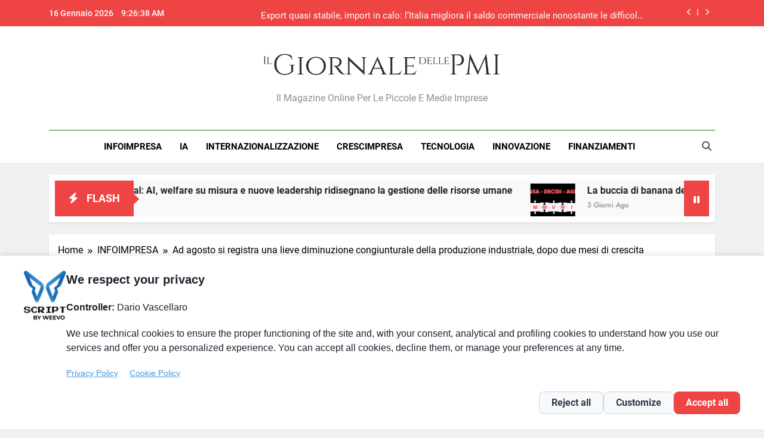

--- FILE ---
content_type: text/html; charset=UTF-8
request_url: https://www.giornaledellepmi.it/ad-agosto-si-registra-una-lieve-diminuzione-congiunturale-della-produzione-industriale-dopo-due-mesi-di-crescita/
body_size: 20077
content:
<!doctype html><html
lang=it-IT><head><meta
charset="UTF-8"><meta
name="viewport" content="width=device-width, initial-scale=1"><link
rel=profile href=https://gmpg.org/xfn/11><meta
name='robots' content='index, follow, max-image-preview:large, max-snippet:-1, max-video-preview:-1'> <script data-cfasync=false data-pagespeed-no-defer>var gtm4wp_datalayer_name = "dataLayer";
	var dataLayer = dataLayer || [];</script> <title>Ad agosto si registra una lieve diminuzione congiunturale della produzione industriale, dopo due mesi di crescita - Il Giornale delle PMI</title><link
rel=canonical href=https://www.giornaledellepmi.it/ad-agosto-si-registra-una-lieve-diminuzione-congiunturale-della-produzione-industriale-dopo-due-mesi-di-crescita/ ><meta
property="og:locale" content="it_IT"><meta
property="og:type" content="article"><meta
property="og:title" content="Ad agosto si registra una lieve diminuzione congiunturale della produzione industriale, dopo due mesi di crescita - Il Giornale delle PMI"><meta
property="og:description" content="Ad agosto 2021 l’indice diminuisce dello 0,2% su luglio e rimane invariato su base annua."><meta
property="og:url" content="https://www.giornaledellepmi.it/ad-agosto-si-registra-una-lieve-diminuzione-congiunturale-della-produzione-industriale-dopo-due-mesi-di-crescita/"><meta
property="og:site_name" content="Il Giornale delle PMI"><meta
property="article:published_time" content="2021-10-12T06:04:44+00:00"><meta
property="og:image" content="https://www.giornaledellepmi.it/wp-content/uploads/2021/10/cnc-g2cff6a746_640.jpg"><meta
property="og:image:width" content="640"><meta
property="og:image:height" content="427"><meta
property="og:image:type" content="image/jpeg"><meta
name="author" content="Redazione"><meta
name="twitter:label1" content="Scritto da"><meta
name="twitter:data1" content="Redazione"><meta
name="twitter:label2" content="Tempo di lettura stimato"><meta
name="twitter:data2" content="1 minuto"> <script type=application/ld+json class=yoast-schema-graph>{"@context":"https://schema.org","@graph":[{"@type":"Article","@id":"https://www.giornaledellepmi.it/ad-agosto-si-registra-una-lieve-diminuzione-congiunturale-della-produzione-industriale-dopo-due-mesi-di-crescita/#article","isPartOf":{"@id":"https://www.giornaledellepmi.it/ad-agosto-si-registra-una-lieve-diminuzione-congiunturale-della-produzione-industriale-dopo-due-mesi-di-crescita/"},"author":{"name":"Redazione","@id":"https://www.giornaledellepmi.it/#/schema/person/1a0bcd4a547d1f093235d7a9a3c0f879"},"headline":"Ad agosto si registra una lieve diminuzione congiunturale della produzione industriale, dopo due mesi di crescita","datePublished":"2021-10-12T06:04:44+00:00","mainEntityOfPage":{"@id":"https://www.giornaledellepmi.it/ad-agosto-si-registra-una-lieve-diminuzione-congiunturale-della-produzione-industriale-dopo-due-mesi-di-crescita/"},"wordCount":276,"commentCount":0,"publisher":{"@id":"https://www.giornaledellepmi.it/#organization"},"image":{"@id":"https://www.giornaledellepmi.it/ad-agosto-si-registra-una-lieve-diminuzione-congiunturale-della-produzione-industriale-dopo-due-mesi-di-crescita/#primaryimage"},"thumbnailUrl":"https://www.giornaledellepmi.it/wp-content/uploads/2021/10/cnc-g2cff6a746_640.jpg","keywords":["infoimpresa","produzione industriale"],"articleSection":["INFOIMPRESA","La rassegna dell'una"],"inLanguage":"it-IT","potentialAction":[{"@type":"CommentAction","name":"Comment","target":["https://www.giornaledellepmi.it/ad-agosto-si-registra-una-lieve-diminuzione-congiunturale-della-produzione-industriale-dopo-due-mesi-di-crescita/#respond"]}]},{"@type":"WebPage","@id":"https://www.giornaledellepmi.it/ad-agosto-si-registra-una-lieve-diminuzione-congiunturale-della-produzione-industriale-dopo-due-mesi-di-crescita/","url":"https://www.giornaledellepmi.it/ad-agosto-si-registra-una-lieve-diminuzione-congiunturale-della-produzione-industriale-dopo-due-mesi-di-crescita/","name":"Ad agosto si registra una lieve diminuzione congiunturale della produzione industriale, dopo due mesi di crescita - Il Giornale delle PMI","isPartOf":{"@id":"https://www.giornaledellepmi.it/#website"},"primaryImageOfPage":{"@id":"https://www.giornaledellepmi.it/ad-agosto-si-registra-una-lieve-diminuzione-congiunturale-della-produzione-industriale-dopo-due-mesi-di-crescita/#primaryimage"},"image":{"@id":"https://www.giornaledellepmi.it/ad-agosto-si-registra-una-lieve-diminuzione-congiunturale-della-produzione-industriale-dopo-due-mesi-di-crescita/#primaryimage"},"thumbnailUrl":"https://www.giornaledellepmi.it/wp-content/uploads/2021/10/cnc-g2cff6a746_640.jpg","datePublished":"2021-10-12T06:04:44+00:00","breadcrumb":{"@id":"https://www.giornaledellepmi.it/ad-agosto-si-registra-una-lieve-diminuzione-congiunturale-della-produzione-industriale-dopo-due-mesi-di-crescita/#breadcrumb"},"inLanguage":"it-IT","potentialAction":[{"@type":"ReadAction","target":["https://www.giornaledellepmi.it/ad-agosto-si-registra-una-lieve-diminuzione-congiunturale-della-produzione-industriale-dopo-due-mesi-di-crescita/"]}]},{"@type":"ImageObject","inLanguage":"it-IT","@id":"https://www.giornaledellepmi.it/ad-agosto-si-registra-una-lieve-diminuzione-congiunturale-della-produzione-industriale-dopo-due-mesi-di-crescita/#primaryimage","url":"https://www.giornaledellepmi.it/wp-content/uploads/2021/10/cnc-g2cff6a746_640.jpg","contentUrl":"https://www.giornaledellepmi.it/wp-content/uploads/2021/10/cnc-g2cff6a746_640.jpg","width":640,"height":427},{"@type":"BreadcrumbList","@id":"https://www.giornaledellepmi.it/ad-agosto-si-registra-una-lieve-diminuzione-congiunturale-della-produzione-industriale-dopo-due-mesi-di-crescita/#breadcrumb","itemListElement":[{"@type":"ListItem","position":1,"name":"Home","item":"https://www.giornaledellepmi.it/"},{"@type":"ListItem","position":2,"name":"Ad agosto si registra una lieve diminuzione congiunturale della produzione industriale, dopo due mesi di crescita"}]},{"@type":"WebSite","@id":"https://www.giornaledellepmi.it/#website","url":"https://www.giornaledellepmi.it/","name":"Il Giornale delle PMI","description":"Il magazine online per le piccole e medie imprese","publisher":{"@id":"https://www.giornaledellepmi.it/#organization"},"potentialAction":[{"@type":"SearchAction","target":{"@type":"EntryPoint","urlTemplate":"https://www.giornaledellepmi.it/?s={search_term_string}"},"query-input":{"@type":"PropertyValueSpecification","valueRequired":true,"valueName":"search_term_string"}}],"inLanguage":"it-IT"},{"@type":"Organization","@id":"https://www.giornaledellepmi.it/#organization","name":"Il Giornale delle PMI","url":"https://www.giornaledellepmi.it/","logo":{"@type":"ImageObject","inLanguage":"it-IT","@id":"https://www.giornaledellepmi.it/#/schema/logo/image/","url":"https://www.giornaledellepmi.it/wp-content/uploads/2015/12/logo.png","contentUrl":"https://www.giornaledellepmi.it/wp-content/uploads/2015/12/logo.png","width":629,"height":84,"caption":"Il Giornale delle PMI"},"image":{"@id":"https://www.giornaledellepmi.it/#/schema/logo/image/"}},{"@type":"Person","@id":"https://www.giornaledellepmi.it/#/schema/person/1a0bcd4a547d1f093235d7a9a3c0f879","name":"Redazione","image":{"@type":"ImageObject","inLanguage":"it-IT","@id":"https://www.giornaledellepmi.it/#/schema/person/image/","url":"https://secure.gravatar.com/avatar/ddbf2480e17fcd055efaf0aed2a9070d7bebc4ca97363871d6534ae578a5364e?s=96&d=mm&r=g","contentUrl":"https://secure.gravatar.com/avatar/ddbf2480e17fcd055efaf0aed2a9070d7bebc4ca97363871d6534ae578a5364e?s=96&d=mm&r=g","caption":"Redazione"},"url":"https://www.giornaledellepmi.it/author/pminews/"}]}</script> <link
rel=alternate type=application/rss+xml title="Il Giornale delle PMI &raquo; Feed" href=https://www.giornaledellepmi.it/feed/ ><link
rel=alternate type=application/rss+xml title="Il Giornale delle PMI &raquo; Feed dei commenti" href=https://www.giornaledellepmi.it/comments/feed/ ><link
rel=alternate type=application/rss+xml title="Il Giornale delle PMI &raquo; Ad agosto si registra una lieve diminuzione congiunturale della produzione industriale, dopo due mesi di crescita Feed dei commenti" href=https://www.giornaledellepmi.it/ad-agosto-si-registra-una-lieve-diminuzione-congiunturale-della-produzione-industriale-dopo-due-mesi-di-crescita/feed/ ><link
rel=alternate title="oEmbed (JSON)" type=application/json+oembed href="https://www.giornaledellepmi.it/wp-json/oembed/1.0/embed?url=https%3A%2F%2Fwww.giornaledellepmi.it%2Fad-agosto-si-registra-una-lieve-diminuzione-congiunturale-della-produzione-industriale-dopo-due-mesi-di-crescita%2F"><link
rel=alternate title="oEmbed (XML)" type=text/xml+oembed href="https://www.giornaledellepmi.it/wp-json/oembed/1.0/embed?url=https%3A%2F%2Fwww.giornaledellepmi.it%2Fad-agosto-si-registra-una-lieve-diminuzione-congiunturale-della-produzione-industriale-dopo-due-mesi-di-crescita%2F&#038;format=xml"><style id=wp-img-auto-sizes-contain-inline-css>img:is([sizes=auto i],[sizes^="auto," i]){contain-intrinsic-size:3000px 1500px}
/*# sourceURL=wp-img-auto-sizes-contain-inline-css */</style><style id=wp-emoji-styles-inline-css>img.wp-smiley, img.emoji {
		display: inline !important;
		border: none !important;
		box-shadow: none !important;
		height: 1em !important;
		width: 1em !important;
		margin: 0 0.07em !important;
		vertical-align: -0.1em !important;
		background: none !important;
		padding: 0 !important;
	}
/*# sourceURL=wp-emoji-styles-inline-css */</style><style id=wp-block-library-inline-css>/*<![CDATA[*/:root{--wp-block-synced-color:#7a00df;--wp-block-synced-color--rgb:122,0,223;--wp-bound-block-color:var(--wp-block-synced-color);--wp-editor-canvas-background:#ddd;--wp-admin-theme-color:#007cba;--wp-admin-theme-color--rgb:0,124,186;--wp-admin-theme-color-darker-10:#006ba1;--wp-admin-theme-color-darker-10--rgb:0,107,160.5;--wp-admin-theme-color-darker-20:#005a87;--wp-admin-theme-color-darker-20--rgb:0,90,135;--wp-admin-border-width-focus:2px}@media (min-resolution:192dpi){:root{--wp-admin-border-width-focus:1.5px}}.wp-element-button{cursor:pointer}:root .has-very-light-gray-background-color{background-color:#eee}:root .has-very-dark-gray-background-color{background-color:#313131}:root .has-very-light-gray-color{color:#eee}:root .has-very-dark-gray-color{color:#313131}:root .has-vivid-green-cyan-to-vivid-cyan-blue-gradient-background{background:linear-gradient(135deg,#00d084,#0693e3)}:root .has-purple-crush-gradient-background{background:linear-gradient(135deg,#34e2e4,#4721fb 50%,#ab1dfe)}:root .has-hazy-dawn-gradient-background{background:linear-gradient(135deg,#faaca8,#dad0ec)}:root .has-subdued-olive-gradient-background{background:linear-gradient(135deg,#fafae1,#67a671)}:root .has-atomic-cream-gradient-background{background:linear-gradient(135deg,#fdd79a,#004a59)}:root .has-nightshade-gradient-background{background:linear-gradient(135deg,#330968,#31cdcf)}:root .has-midnight-gradient-background{background:linear-gradient(135deg,#020381,#2874fc)}:root{--wp--preset--font-size--normal:16px;--wp--preset--font-size--huge:42px}.has-regular-font-size{font-size:1em}.has-larger-font-size{font-size:2.625em}.has-normal-font-size{font-size:var(--wp--preset--font-size--normal)}.has-huge-font-size{font-size:var(--wp--preset--font-size--huge)}.has-text-align-center{text-align:center}.has-text-align-left{text-align:left}.has-text-align-right{text-align:right}.has-fit-text{white-space:nowrap!important}#end-resizable-editor-section{display:none}.aligncenter{clear:both}.items-justified-left{justify-content:flex-start}.items-justified-center{justify-content:center}.items-justified-right{justify-content:flex-end}.items-justified-space-between{justify-content:space-between}.screen-reader-text{border:0;clip-path:inset(50%);height:1px;margin:-1px;overflow:hidden;padding:0;position:absolute;width:1px;word-wrap:normal!important}.screen-reader-text:focus{background-color:#ddd;clip-path:none;color:#444;display:block;font-size:1em;height:auto;left:5px;line-height:normal;padding:15px 23px 14px;text-decoration:none;top:5px;width:auto;z-index:100000}html :where(.has-border-color){border-style:solid}html :where([style*=border-top-color]){border-top-style:solid}html :where([style*=border-right-color]){border-right-style:solid}html :where([style*=border-bottom-color]){border-bottom-style:solid}html :where([style*=border-left-color]){border-left-style:solid}html :where([style*=border-width]){border-style:solid}html :where([style*=border-top-width]){border-top-style:solid}html :where([style*=border-right-width]){border-right-style:solid}html :where([style*=border-bottom-width]){border-bottom-style:solid}html :where([style*=border-left-width]){border-left-style:solid}html :where(img[class*=wp-image-]){height:auto;max-width:100%}:where(figure){margin:0 0 1em}html :where(.is-position-sticky){--wp-admin--admin-bar--position-offset:var(--wp-admin--admin-bar--height,0px)}@media screen and (max-width:600px){html :where(.is-position-sticky){--wp-admin--admin-bar--position-offset:0px}}

/*# sourceURL=wp-block-library-inline-css *//*]]>*/</style><style id=wp-block-image-inline-css>/*<![CDATA[*/.wp-block-image>a,.wp-block-image>figure>a{display:inline-block}.wp-block-image img{box-sizing:border-box;height:auto;max-width:100%;vertical-align:bottom}@media not (prefers-reduced-motion){.wp-block-image img.hide{visibility:hidden}.wp-block-image img.show{animation:show-content-image .4s}}.wp-block-image[style*=border-radius] img,.wp-block-image[style*=border-radius]>a{border-radius:inherit}.wp-block-image.has-custom-border img{box-sizing:border-box}.wp-block-image.aligncenter{text-align:center}.wp-block-image.alignfull>a,.wp-block-image.alignwide>a{width:100%}.wp-block-image.alignfull img,.wp-block-image.alignwide img{height:auto;width:100%}.wp-block-image .aligncenter,.wp-block-image .alignleft,.wp-block-image .alignright,.wp-block-image.aligncenter,.wp-block-image.alignleft,.wp-block-image.alignright{display:table}.wp-block-image .aligncenter>figcaption,.wp-block-image .alignleft>figcaption,.wp-block-image .alignright>figcaption,.wp-block-image.aligncenter>figcaption,.wp-block-image.alignleft>figcaption,.wp-block-image.alignright>figcaption{caption-side:bottom;display:table-caption}.wp-block-image .alignleft{float:left;margin:.5em 1em .5em 0}.wp-block-image .alignright{float:right;margin:.5em 0 .5em 1em}.wp-block-image .aligncenter{margin-left:auto;margin-right:auto}.wp-block-image :where(figcaption){margin-bottom:1em;margin-top:.5em}.wp-block-image.is-style-circle-mask img{border-radius:9999px}@supports ((-webkit-mask-image:none) or (mask-image:none)) or (-webkit-mask-image:none){.wp-block-image.is-style-circle-mask img{border-radius:0;-webkit-mask-image:url('data:image/svg+xml;utf8,<svg viewBox="0 0 100 100" xmlns=http://www.w3.org/2000/svg><circle cx=50 cy=50 r=50 /></svg>');mask-image:url('data:image/svg+xml;utf8,<svg viewBox="0 0 100 100" xmlns=http://www.w3.org/2000/svg><circle cx=50 cy=50 r=50 /></svg>');mask-mode:alpha;-webkit-mask-position:center;mask-position:center;-webkit-mask-repeat:no-repeat;mask-repeat:no-repeat;-webkit-mask-size:contain;mask-size:contain}}:root :where(.wp-block-image.is-style-rounded img,.wp-block-image .is-style-rounded img){border-radius:9999px}.wp-block-image figure{margin:0}.wp-lightbox-container{display:flex;flex-direction:column;position:relative}.wp-lightbox-container img{cursor:zoom-in}.wp-lightbox-container img:hover+button{opacity:1}.wp-lightbox-container button{align-items:center;backdrop-filter:blur(16px) saturate(180%);background-color:#5a5a5a40;border:none;border-radius:4px;cursor:zoom-in;display:flex;height:20px;justify-content:center;opacity:0;padding:0;position:absolute;right:16px;text-align:center;top:16px;width:20px;z-index:100}@media not (prefers-reduced-motion){.wp-lightbox-container button{transition:opacity .2s ease}}.wp-lightbox-container button:focus-visible{outline:3px auto #5a5a5a40;outline:3px auto -webkit-focus-ring-color;outline-offset:3px}.wp-lightbox-container button:hover{cursor:pointer;opacity:1}.wp-lightbox-container button:focus{opacity:1}.wp-lightbox-container button:focus,.wp-lightbox-container button:hover,.wp-lightbox-container button:not(:hover):not(:active):not(.has-background){background-color:#5a5a5a40;border:none}.wp-lightbox-overlay{box-sizing:border-box;cursor:zoom-out;height:100vh;left:0;overflow:hidden;position:fixed;top:0;visibility:hidden;width:100%;z-index:100000}.wp-lightbox-overlay .close-button{align-items:center;cursor:pointer;display:flex;justify-content:center;min-height:40px;min-width:40px;padding:0;position:absolute;right:calc(env(safe-area-inset-right) + 16px);top:calc(env(safe-area-inset-top) + 16px);z-index:5000000}.wp-lightbox-overlay .close-button:focus,.wp-lightbox-overlay .close-button:hover,.wp-lightbox-overlay .close-button:not(:hover):not(:active):not(.has-background){background:none;border:none}.wp-lightbox-overlay .lightbox-image-container{height:var(--wp--lightbox-container-height);left:50%;overflow:hidden;position:absolute;top:50%;transform:translate(-50%,-50%);transform-origin:top left;width:var(--wp--lightbox-container-width);z-index:9999999999}.wp-lightbox-overlay .wp-block-image{align-items:center;box-sizing:border-box;display:flex;height:100%;justify-content:center;margin:0;position:relative;transform-origin:0 0;width:100%;z-index:3000000}.wp-lightbox-overlay .wp-block-image img{height:var(--wp--lightbox-image-height);min-height:var(--wp--lightbox-image-height);min-width:var(--wp--lightbox-image-width);width:var(--wp--lightbox-image-width)}.wp-lightbox-overlay .wp-block-image figcaption{display:none}.wp-lightbox-overlay button{background:none;border:none}.wp-lightbox-overlay .scrim{background-color:#fff;height:100%;opacity:.9;position:absolute;width:100%;z-index:2000000}.wp-lightbox-overlay.active{visibility:visible}@media not (prefers-reduced-motion){.wp-lightbox-overlay.active{animation:turn-on-visibility .25s both}.wp-lightbox-overlay.active img{animation:turn-on-visibility .35s both}.wp-lightbox-overlay.show-closing-animation:not(.active){animation:turn-off-visibility .35s both}.wp-lightbox-overlay.show-closing-animation:not(.active) img{animation:turn-off-visibility .25s both}.wp-lightbox-overlay.zoom.active{animation:none;opacity:1;visibility:visible}.wp-lightbox-overlay.zoom.active .lightbox-image-container{animation:lightbox-zoom-in .4s}.wp-lightbox-overlay.zoom.active .lightbox-image-container img{animation:none}.wp-lightbox-overlay.zoom.active .scrim{animation:turn-on-visibility .4s forwards}.wp-lightbox-overlay.zoom.show-closing-animation:not(.active){animation:none}.wp-lightbox-overlay.zoom.show-closing-animation:not(.active) .lightbox-image-container{animation:lightbox-zoom-out .4s}.wp-lightbox-overlay.zoom.show-closing-animation:not(.active) .lightbox-image-container img{animation:none}.wp-lightbox-overlay.zoom.show-closing-animation:not(.active) .scrim{animation:turn-off-visibility .4s forwards}}@keyframes show-content-image{0%{visibility:hidden}99%{visibility:hidden}to{visibility:visible}}@keyframes turn-on-visibility{0%{opacity:0}to{opacity:1}}@keyframes turn-off-visibility{0%{opacity:1;visibility:visible}99%{opacity:0;visibility:visible}to{opacity:0;visibility:hidden}}@keyframes lightbox-zoom-in{0%{transform:translate(calc((-100vw + var(--wp--lightbox-scrollbar-width))/2 + var(--wp--lightbox-initial-left-position)),calc(-50vh + var(--wp--lightbox-initial-top-position))) scale(var(--wp--lightbox-scale))}to{transform:translate(-50%,-50%) scale(1)}}@keyframes lightbox-zoom-out{0%{transform:translate(-50%,-50%) scale(1);visibility:visible}99%{visibility:visible}to{transform:translate(calc((-100vw + var(--wp--lightbox-scrollbar-width))/2 + var(--wp--lightbox-initial-left-position)),calc(-50vh + var(--wp--lightbox-initial-top-position))) scale(var(--wp--lightbox-scale));visibility:hidden}}
/*# sourceURL=https://www.giornaledellepmi.it/wp-includes/blocks/image/style.min.css *//*]]>*/</style><style id=global-styles-inline-css>/*<![CDATA[*/:root{--wp--preset--aspect-ratio--square: 1;--wp--preset--aspect-ratio--4-3: 4/3;--wp--preset--aspect-ratio--3-4: 3/4;--wp--preset--aspect-ratio--3-2: 3/2;--wp--preset--aspect-ratio--2-3: 2/3;--wp--preset--aspect-ratio--16-9: 16/9;--wp--preset--aspect-ratio--9-16: 9/16;--wp--preset--color--black: #000000;--wp--preset--color--cyan-bluish-gray: #abb8c3;--wp--preset--color--white: #ffffff;--wp--preset--color--pale-pink: #f78da7;--wp--preset--color--vivid-red: #cf2e2e;--wp--preset--color--luminous-vivid-orange: #ff6900;--wp--preset--color--luminous-vivid-amber: #fcb900;--wp--preset--color--light-green-cyan: #7bdcb5;--wp--preset--color--vivid-green-cyan: #00d084;--wp--preset--color--pale-cyan-blue: #8ed1fc;--wp--preset--color--vivid-cyan-blue: #0693e3;--wp--preset--color--vivid-purple: #9b51e0;--wp--preset--gradient--vivid-cyan-blue-to-vivid-purple: linear-gradient(135deg,rgb(6,147,227) 0%,rgb(155,81,224) 100%);--wp--preset--gradient--light-green-cyan-to-vivid-green-cyan: linear-gradient(135deg,rgb(122,220,180) 0%,rgb(0,208,130) 100%);--wp--preset--gradient--luminous-vivid-amber-to-luminous-vivid-orange: linear-gradient(135deg,rgb(252,185,0) 0%,rgb(255,105,0) 100%);--wp--preset--gradient--luminous-vivid-orange-to-vivid-red: linear-gradient(135deg,rgb(255,105,0) 0%,rgb(207,46,46) 100%);--wp--preset--gradient--very-light-gray-to-cyan-bluish-gray: linear-gradient(135deg,rgb(238,238,238) 0%,rgb(169,184,195) 100%);--wp--preset--gradient--cool-to-warm-spectrum: linear-gradient(135deg,rgb(74,234,220) 0%,rgb(151,120,209) 20%,rgb(207,42,186) 40%,rgb(238,44,130) 60%,rgb(251,105,98) 80%,rgb(254,248,76) 100%);--wp--preset--gradient--blush-light-purple: linear-gradient(135deg,rgb(255,206,236) 0%,rgb(152,150,240) 100%);--wp--preset--gradient--blush-bordeaux: linear-gradient(135deg,rgb(254,205,165) 0%,rgb(254,45,45) 50%,rgb(107,0,62) 100%);--wp--preset--gradient--luminous-dusk: linear-gradient(135deg,rgb(255,203,112) 0%,rgb(199,81,192) 50%,rgb(65,88,208) 100%);--wp--preset--gradient--pale-ocean: linear-gradient(135deg,rgb(255,245,203) 0%,rgb(182,227,212) 50%,rgb(51,167,181) 100%);--wp--preset--gradient--electric-grass: linear-gradient(135deg,rgb(202,248,128) 0%,rgb(113,206,126) 100%);--wp--preset--gradient--midnight: linear-gradient(135deg,rgb(2,3,129) 0%,rgb(40,116,252) 100%);--wp--preset--font-size--small: 13px;--wp--preset--font-size--medium: 20px;--wp--preset--font-size--large: 36px;--wp--preset--font-size--x-large: 42px;--wp--preset--spacing--20: 0.44rem;--wp--preset--spacing--30: 0.67rem;--wp--preset--spacing--40: 1rem;--wp--preset--spacing--50: 1.5rem;--wp--preset--spacing--60: 2.25rem;--wp--preset--spacing--70: 3.38rem;--wp--preset--spacing--80: 5.06rem;--wp--preset--shadow--natural: 6px 6px 9px rgba(0, 0, 0, 0.2);--wp--preset--shadow--deep: 12px 12px 50px rgba(0, 0, 0, 0.4);--wp--preset--shadow--sharp: 6px 6px 0px rgba(0, 0, 0, 0.2);--wp--preset--shadow--outlined: 6px 6px 0px -3px rgb(255, 255, 255), 6px 6px rgb(0, 0, 0);--wp--preset--shadow--crisp: 6px 6px 0px rgb(0, 0, 0);}:where(.is-layout-flex){gap: 0.5em;}:where(.is-layout-grid){gap: 0.5em;}body .is-layout-flex{display: flex;}.is-layout-flex{flex-wrap: wrap;align-items: center;}.is-layout-flex > :is(*, div){margin: 0;}body .is-layout-grid{display: grid;}.is-layout-grid > :is(*, div){margin: 0;}:where(.wp-block-columns.is-layout-flex){gap: 2em;}:where(.wp-block-columns.is-layout-grid){gap: 2em;}:where(.wp-block-post-template.is-layout-flex){gap: 1.25em;}:where(.wp-block-post-template.is-layout-grid){gap: 1.25em;}.has-black-color{color: var(--wp--preset--color--black) !important;}.has-cyan-bluish-gray-color{color: var(--wp--preset--color--cyan-bluish-gray) !important;}.has-white-color{color: var(--wp--preset--color--white) !important;}.has-pale-pink-color{color: var(--wp--preset--color--pale-pink) !important;}.has-vivid-red-color{color: var(--wp--preset--color--vivid-red) !important;}.has-luminous-vivid-orange-color{color: var(--wp--preset--color--luminous-vivid-orange) !important;}.has-luminous-vivid-amber-color{color: var(--wp--preset--color--luminous-vivid-amber) !important;}.has-light-green-cyan-color{color: var(--wp--preset--color--light-green-cyan) !important;}.has-vivid-green-cyan-color{color: var(--wp--preset--color--vivid-green-cyan) !important;}.has-pale-cyan-blue-color{color: var(--wp--preset--color--pale-cyan-blue) !important;}.has-vivid-cyan-blue-color{color: var(--wp--preset--color--vivid-cyan-blue) !important;}.has-vivid-purple-color{color: var(--wp--preset--color--vivid-purple) !important;}.has-black-background-color{background-color: var(--wp--preset--color--black) !important;}.has-cyan-bluish-gray-background-color{background-color: var(--wp--preset--color--cyan-bluish-gray) !important;}.has-white-background-color{background-color: var(--wp--preset--color--white) !important;}.has-pale-pink-background-color{background-color: var(--wp--preset--color--pale-pink) !important;}.has-vivid-red-background-color{background-color: var(--wp--preset--color--vivid-red) !important;}.has-luminous-vivid-orange-background-color{background-color: var(--wp--preset--color--luminous-vivid-orange) !important;}.has-luminous-vivid-amber-background-color{background-color: var(--wp--preset--color--luminous-vivid-amber) !important;}.has-light-green-cyan-background-color{background-color: var(--wp--preset--color--light-green-cyan) !important;}.has-vivid-green-cyan-background-color{background-color: var(--wp--preset--color--vivid-green-cyan) !important;}.has-pale-cyan-blue-background-color{background-color: var(--wp--preset--color--pale-cyan-blue) !important;}.has-vivid-cyan-blue-background-color{background-color: var(--wp--preset--color--vivid-cyan-blue) !important;}.has-vivid-purple-background-color{background-color: var(--wp--preset--color--vivid-purple) !important;}.has-black-border-color{border-color: var(--wp--preset--color--black) !important;}.has-cyan-bluish-gray-border-color{border-color: var(--wp--preset--color--cyan-bluish-gray) !important;}.has-white-border-color{border-color: var(--wp--preset--color--white) !important;}.has-pale-pink-border-color{border-color: var(--wp--preset--color--pale-pink) !important;}.has-vivid-red-border-color{border-color: var(--wp--preset--color--vivid-red) !important;}.has-luminous-vivid-orange-border-color{border-color: var(--wp--preset--color--luminous-vivid-orange) !important;}.has-luminous-vivid-amber-border-color{border-color: var(--wp--preset--color--luminous-vivid-amber) !important;}.has-light-green-cyan-border-color{border-color: var(--wp--preset--color--light-green-cyan) !important;}.has-vivid-green-cyan-border-color{border-color: var(--wp--preset--color--vivid-green-cyan) !important;}.has-pale-cyan-blue-border-color{border-color: var(--wp--preset--color--pale-cyan-blue) !important;}.has-vivid-cyan-blue-border-color{border-color: var(--wp--preset--color--vivid-cyan-blue) !important;}.has-vivid-purple-border-color{border-color: var(--wp--preset--color--vivid-purple) !important;}.has-vivid-cyan-blue-to-vivid-purple-gradient-background{background: var(--wp--preset--gradient--vivid-cyan-blue-to-vivid-purple) !important;}.has-light-green-cyan-to-vivid-green-cyan-gradient-background{background: var(--wp--preset--gradient--light-green-cyan-to-vivid-green-cyan) !important;}.has-luminous-vivid-amber-to-luminous-vivid-orange-gradient-background{background: var(--wp--preset--gradient--luminous-vivid-amber-to-luminous-vivid-orange) !important;}.has-luminous-vivid-orange-to-vivid-red-gradient-background{background: var(--wp--preset--gradient--luminous-vivid-orange-to-vivid-red) !important;}.has-very-light-gray-to-cyan-bluish-gray-gradient-background{background: var(--wp--preset--gradient--very-light-gray-to-cyan-bluish-gray) !important;}.has-cool-to-warm-spectrum-gradient-background{background: var(--wp--preset--gradient--cool-to-warm-spectrum) !important;}.has-blush-light-purple-gradient-background{background: var(--wp--preset--gradient--blush-light-purple) !important;}.has-blush-bordeaux-gradient-background{background: var(--wp--preset--gradient--blush-bordeaux) !important;}.has-luminous-dusk-gradient-background{background: var(--wp--preset--gradient--luminous-dusk) !important;}.has-pale-ocean-gradient-background{background: var(--wp--preset--gradient--pale-ocean) !important;}.has-electric-grass-gradient-background{background: var(--wp--preset--gradient--electric-grass) !important;}.has-midnight-gradient-background{background: var(--wp--preset--gradient--midnight) !important;}.has-small-font-size{font-size: var(--wp--preset--font-size--small) !important;}.has-medium-font-size{font-size: var(--wp--preset--font-size--medium) !important;}.has-large-font-size{font-size: var(--wp--preset--font-size--large) !important;}.has-x-large-font-size{font-size: var(--wp--preset--font-size--x-large) !important;}
/*# sourceURL=global-styles-inline-css *//*]]>*/</style><style id=classic-theme-styles-inline-css>/*! This file is auto-generated */
.wp-block-button__link{color:#fff;background-color:#32373c;border-radius:9999px;box-shadow:none;text-decoration:none;padding:calc(.667em + 2px) calc(1.333em + 2px);font-size:1.125em}.wp-block-file__button{background:#32373c;color:#fff;text-decoration:none}
/*# sourceURL=/wp-includes/css/classic-themes.min.css */</style><link
rel=stylesheet id=fontawesome-css href='https://www.giornaledellepmi.it/wp-content/themes/newsmatic/assets/lib/fontawesome/css/all.min.css?ver=5.15.3' media=all><link
rel=stylesheet id=fontawesome-6-css href='https://www.giornaledellepmi.it/wp-content/themes/newsmatic/assets/lib/fontawesome-6/css/all.min.css?ver=6.5.1' media=all><link
rel=stylesheet id=slick-css href='https://www.giornaledellepmi.it/wp-content/themes/newsmatic/assets/lib/slick/slick.css?ver=1.8.1' media=all><link
rel=stylesheet id=newsmatic-typo-fonts-css href=https://www.giornaledellepmi.it/wp-content/fonts/c4899530a453c4318c153c73d52a6707.css media=all><link
rel=stylesheet id=newsmatic-style-css href='https://www.giornaledellepmi.it/wp-content/themes/newsmatic/style.css?ver=1.3.18' media=all><style id=newsmatic-style-inline-css>/*<![CDATA[*/body.newsmatic_font_typography{ --newsmatic-global-preset-color-1: #64748b;}
 body.newsmatic_font_typography{ --newsmatic-global-preset-color-2: #27272a;}
 body.newsmatic_font_typography{ --newsmatic-global-preset-color-3: #ef4444;}
 body.newsmatic_font_typography{ --newsmatic-global-preset-color-4: #eab308;}
 body.newsmatic_font_typography{ --newsmatic-global-preset-color-5: #84cc16;}
 body.newsmatic_font_typography{ --newsmatic-global-preset-color-6: #22c55e;}
 body.newsmatic_font_typography{ --newsmatic-global-preset-color-7: #06b6d4;}
 body.newsmatic_font_typography{ --newsmatic-global-preset-color-8: #0284c7;}
 body.newsmatic_font_typography{ --newsmatic-global-preset-color-9: #6366f1;}
 body.newsmatic_font_typography{ --newsmatic-global-preset-color-10: #84cc16;}
 body.newsmatic_font_typography{ --newsmatic-global-preset-color-11: #a855f7;}
 body.newsmatic_font_typography{ --newsmatic-global-preset-color-12: #f43f5e;}
 body.newsmatic_font_typography{ --newsmatic-global-preset-gradient-color-1: linear-gradient( 135deg, #485563 10%, #29323c 100%);}
 body.newsmatic_font_typography{ --newsmatic-global-preset-gradient-color-2: linear-gradient( 135deg, #FF512F 10%, #F09819 100%);}
 body.newsmatic_font_typography{ --newsmatic-global-preset-gradient-color-3: linear-gradient( 135deg, #00416A 10%, #E4E5E6 100%);}
 body.newsmatic_font_typography{ --newsmatic-global-preset-gradient-color-4: linear-gradient( 135deg, #CE9FFC 10%, #7367F0 100%);}
 body.newsmatic_font_typography{ --newsmatic-global-preset-gradient-color-5: linear-gradient( 135deg, #90F7EC 10%, #32CCBC 100%);}
 body.newsmatic_font_typography{ --newsmatic-global-preset-gradient-color-6: linear-gradient( 135deg, #81FBB8 10%, #28C76F 100%);}
 body.newsmatic_font_typography{ --newsmatic-global-preset-gradient-color-7: linear-gradient( 135deg, #EB3349 10%, #F45C43 100%);}
 body.newsmatic_font_typography{ --newsmatic-global-preset-gradient-color-8: linear-gradient( 135deg, #FFF720 10%, #3CD500 100%);}
 body.newsmatic_font_typography{ --newsmatic-global-preset-gradient-color-9: linear-gradient( 135deg, #FF96F9 10%, #C32BAC 100%);}
 body.newsmatic_font_typography{ --newsmatic-global-preset-gradient-color-10: linear-gradient( 135deg, #69FF97 10%, #00E4FF 100%);}
 body.newsmatic_font_typography{ --newsmatic-global-preset-gradient-color-11: linear-gradient( 135deg, #3C8CE7 10%, #00EAFF 100%);}
 body.newsmatic_font_typography{ --newsmatic-global-preset-gradient-color-12: linear-gradient( 135deg, #FF7AF5 10%, #513162 100%);}
 body.newsmatic_font_typography{ --theme-block-top-border-color: #1b8415;}
.newsmatic_font_typography { --header-padding: 35px;} .newsmatic_font_typography { --header-padding-tablet: 30px;} .newsmatic_font_typography { --header-padding-smartphone: 30px;}.newsmatic_main_body .site-header.layout--default .top-header{ background: var( --newsmatic-global-preset-color-3 )}.newsmatic_font_typography .header-custom-button{ background: linear-gradient(135deg,rgb(178,7,29) 0%,rgb(1,1,1) 100%)}.newsmatic_font_typography .header-custom-button:hover{ background: #b2071d}.newsmatic_font_typography { --site-title-family : Roboto; }
.newsmatic_font_typography { --site-title-weight : 700; }
.newsmatic_font_typography { --site-title-texttransform : capitalize; }
.newsmatic_font_typography { --site-title-textdecoration : none; }
.newsmatic_font_typography { --site-title-size : 45px; }
.newsmatic_font_typography { --site-title-size-tab : 43px; }
.newsmatic_font_typography { --site-title-size-mobile : 40px; }
.newsmatic_font_typography { --site-title-lineheight : 45px; }
.newsmatic_font_typography { --site-title-lineheight-tab : 42px; }
.newsmatic_font_typography { --site-title-lineheight-mobile : 40px; }
.newsmatic_font_typography { --site-title-letterspacing : 0px; }
.newsmatic_font_typography { --site-title-letterspacing-tab : 0px; }
.newsmatic_font_typography { --site-title-letterspacing-mobile : 0px; }
.newsmatic_font_typography { --site-tagline-family : Roboto; }
.newsmatic_font_typography { --site-tagline-weight : 400; }
.newsmatic_font_typography { --site-tagline-texttransform : capitalize; }
.newsmatic_font_typography { --site-tagline-textdecoration : none; }
.newsmatic_font_typography { --site-tagline-size : 16px; }
.newsmatic_font_typography { --site-tagline-size-tab : 16px; }
.newsmatic_font_typography { --site-tagline-size-mobile : 16px; }
.newsmatic_font_typography { --site-tagline-lineheight : 26px; }
.newsmatic_font_typography { --site-tagline-lineheight-tab : 26px; }
.newsmatic_font_typography { --site-tagline-lineheight-mobile : 16px; }
.newsmatic_font_typography { --site-tagline-letterspacing : 0px; }
.newsmatic_font_typography { --site-tagline-letterspacing-tab : 0px; }
.newsmatic_font_typography { --site-tagline-letterspacing-mobile : 0px; }
body .site-branding img.custom-logo{ width: 400px; }@media(max-width: 940px) { body .site-branding img.custom-logo{ width: 200px; } }
@media(max-width: 610px) { body .site-branding img.custom-logo{ width: 200px; } }
.newsmatic_font_typography  { --sidebar-toggle-color: #525252;}.newsmatic_font_typography  { --sidebar-toggle-color-hover : #1B8415; }.newsmatic_font_typography  { --search-color: #525252;}.newsmatic_font_typography  { --search-color-hover : #1B8415; }.newsmatic_main_body { --site-bk-color: #F0F1F2}.newsmatic_font_typography  { --move-to-top-background-color: #1B8415;}.newsmatic_font_typography  { --move-to-top-background-color-hover : #1B8415; }.newsmatic_font_typography  { --move-to-top-color: #fff;}.newsmatic_font_typography  { --move-to-top-color-hover : #fff; }@media(max-width: 610px) { .ads-banner{ display : block;} }@media(max-width: 610px) { body #newsmatic-scroll-to-top.show{ display : none;} }body .site-header.layout--default .menu-section .row{ border-top: 1px solid #1B8415;}body .site-footer.dark_bk{ border-top: 5px solid #1B8415;}.newsmatic_font_typography  { --custom-btn-color: #ffffff;}.newsmatic_font_typography  { --custom-btn-color-hover : #ffffff; } body.newsmatic_main_body{ --theme-color-red: var( --newsmatic-global-preset-color-3 );} body.newsmatic_dark_mode{ --theme-color-red: var( --newsmatic-global-preset-color-3 );}body .post-categories .cat-item.cat-19 { background-color : #1B8415} body .newsmatic-category-no-bk .post-categories .cat-item.cat-19 a  { color : #1B8415} body.single .post-categories .cat-item.cat-19 { background-color : #1B8415} body .post-categories .cat-item.cat-871 { background-color : #1B8415} body .newsmatic-category-no-bk .post-categories .cat-item.cat-871 a  { color : #1B8415} body.single .post-categories .cat-item.cat-871 { background-color : #1B8415} body .post-categories .cat-item.cat-2421 { background-color : #1B8415} body .newsmatic-category-no-bk .post-categories .cat-item.cat-2421 a  { color : #1B8415} body.single .post-categories .cat-item.cat-2421 { background-color : #1B8415} body .post-categories .cat-item.cat-1213 { background-color : #1B8415} body .newsmatic-category-no-bk .post-categories .cat-item.cat-1213 a  { color : #1B8415} body.single .post-categories .cat-item.cat-1213 { background-color : #1B8415} body .post-categories .cat-item.cat-3 { background-color : #1B8415} body .newsmatic-category-no-bk .post-categories .cat-item.cat-3 a  { color : #1B8415} body.single .post-categories .cat-item.cat-3 { background-color : #1B8415} body .post-categories .cat-item.cat-4 { background-color : #1B8415} body .newsmatic-category-no-bk .post-categories .cat-item.cat-4 a  { color : #1B8415} body.single .post-categories .cat-item.cat-4 { background-color : #1B8415} body .post-categories .cat-item.cat-4028 { background-color : #1B8415} body .newsmatic-category-no-bk .post-categories .cat-item.cat-4028 a  { color : #1B8415} body.single .post-categories .cat-item.cat-4028 { background-color : #1B8415} body .post-categories .cat-item.cat-20 { background-color : #1B8415} body .newsmatic-category-no-bk .post-categories .cat-item.cat-20 a  { color : #1B8415} body.single .post-categories .cat-item.cat-20 { background-color : #1B8415} body .post-categories .cat-item.cat-5 { background-color : #1B8415} body .newsmatic-category-no-bk .post-categories .cat-item.cat-5 a  { color : #1B8415} body.single .post-categories .cat-item.cat-5 { background-color : #1B8415} body .post-categories .cat-item.cat-872 { background-color : #1B8415} body .newsmatic-category-no-bk .post-categories .cat-item.cat-872 a  { color : #1B8415} body.single .post-categories .cat-item.cat-872 { background-color : #1B8415} body .post-categories .cat-item.cat-21 { background-color : #1B8415} body .newsmatic-category-no-bk .post-categories .cat-item.cat-21 a  { color : #1B8415} body.single .post-categories .cat-item.cat-21 { background-color : #1B8415} body .post-categories .cat-item.cat-22 { background-color : #1B8415} body .newsmatic-category-no-bk .post-categories .cat-item.cat-22 a  { color : #1B8415} body.single .post-categories .cat-item.cat-22 { background-color : #1B8415} body .post-categories .cat-item.cat-9977 { background-color : #1B8415} body .newsmatic-category-no-bk .post-categories .cat-item.cat-9977 a  { color : #1B8415} body.single .post-categories .cat-item.cat-9977 { background-color : #1B8415} body .post-categories .cat-item.cat-6 { background-color : #1B8415} body .newsmatic-category-no-bk .post-categories .cat-item.cat-6 a  { color : #1B8415} body.single .post-categories .cat-item.cat-6 { background-color : #1B8415} body .post-categories .cat-item.cat-7 { background-color : #1B8415} body .newsmatic-category-no-bk .post-categories .cat-item.cat-7 a  { color : #1B8415} body.single .post-categories .cat-item.cat-7 { background-color : #1B8415} body .post-categories .cat-item.cat-8 { background-color : #1B8415} body .newsmatic-category-no-bk .post-categories .cat-item.cat-8 a  { color : #1B8415} body.single .post-categories .cat-item.cat-8 { background-color : #1B8415} body .post-categories .cat-item.cat-9 { background-color : #1B8415} body .newsmatic-category-no-bk .post-categories .cat-item.cat-9 a  { color : #1B8415} body.single .post-categories .cat-item.cat-9 { background-color : #1B8415} body .post-categories .cat-item.cat-869 { background-color : #1B8415} body .newsmatic-category-no-bk .post-categories .cat-item.cat-869 a  { color : #1B8415} body.single .post-categories .cat-item.cat-869 { background-color : #1B8415} body .post-categories .cat-item.cat-5656 { background-color : #1B8415} body .newsmatic-category-no-bk .post-categories .cat-item.cat-5656 a  { color : #1B8415} body.single .post-categories .cat-item.cat-5656 { background-color : #1B8415} body .post-categories .cat-item.cat-4008 { background-color : #1B8415} body .newsmatic-category-no-bk .post-categories .cat-item.cat-4008 a  { color : #1B8415} body.single .post-categories .cat-item.cat-4008 { background-color : #1B8415} body .post-categories .cat-item.cat-10 { background-color : #1B8415} body .newsmatic-category-no-bk .post-categories .cat-item.cat-10 a  { color : #1B8415} body.single .post-categories .cat-item.cat-10 { background-color : #1B8415} body .post-categories .cat-item.cat-17 { background-color : #1B8415} body .newsmatic-category-no-bk .post-categories .cat-item.cat-17 a  { color : #1B8415} body.single .post-categories .cat-item.cat-17 { background-color : #1B8415} body .post-categories .cat-item.cat-11 { background-color : #1B8415} body .newsmatic-category-no-bk .post-categories .cat-item.cat-11 a  { color : #1B8415} body.single .post-categories .cat-item.cat-11 { background-color : #1B8415} body .post-categories .cat-item.cat-12 { background-color : #1B8415} body .newsmatic-category-no-bk .post-categories .cat-item.cat-12 a  { color : #1B8415} body.single .post-categories .cat-item.cat-12 { background-color : #1B8415} body .post-categories .cat-item.cat-1838 { background-color : #1B8415} body .newsmatic-category-no-bk .post-categories .cat-item.cat-1838 a  { color : #1B8415} body.single .post-categories .cat-item.cat-1838 { background-color : #1B8415} body .post-categories .cat-item.cat-18 { background-color : #1B8415} body .newsmatic-category-no-bk .post-categories .cat-item.cat-18 a  { color : #1B8415} body.single .post-categories .cat-item.cat-18 { background-color : #1B8415} body .post-categories .cat-item.cat-6583 { background-color : #1B8415} body .newsmatic-category-no-bk .post-categories .cat-item.cat-6583 a  { color : #1B8415} body.single .post-categories .cat-item.cat-6583 { background-color : #1B8415} body .post-categories .cat-item.cat-13 { background-color : #1B8415} body .newsmatic-category-no-bk .post-categories .cat-item.cat-13 a  { color : #1B8415} body.single .post-categories .cat-item.cat-13 { background-color : #1B8415} body .post-categories .cat-item.cat-1895 { background-color : #1B8415} body .newsmatic-category-no-bk .post-categories .cat-item.cat-1895 a  { color : #1B8415} body.single .post-categories .cat-item.cat-1895 { background-color : #1B8415} body .post-categories .cat-item.cat-1579 { background-color : #1B8415} body .newsmatic-category-no-bk .post-categories .cat-item.cat-1579 a  { color : #1B8415} body.single .post-categories .cat-item.cat-1579 { background-color : #1B8415} body .post-categories .cat-item.cat-14 { background-color : #1B8415} body .newsmatic-category-no-bk .post-categories .cat-item.cat-14 a  { color : #1B8415} body.single .post-categories .cat-item.cat-14 { background-color : #1B8415} body .post-categories .cat-item.cat-9942 { background-color : #1B8415} body .newsmatic-category-no-bk .post-categories .cat-item.cat-9942 a  { color : #1B8415} body.single .post-categories .cat-item.cat-9942 { background-color : #1B8415} body .post-categories .cat-item.cat-16 { background-color : #1B8415} body .newsmatic-category-no-bk .post-categories .cat-item.cat-16 a  { color : #1B8415} body.single .post-categories .cat-item.cat-16 { background-color : #1B8415} body .post-categories .cat-item.cat-9443 { background-color : #1B8415} body .newsmatic-category-no-bk .post-categories .cat-item.cat-9443 a  { color : #1B8415} body.single .post-categories .cat-item.cat-9443 { background-color : #1B8415} body .post-categories .cat-item.cat-1 { background-color : #1B8415} body .newsmatic-category-no-bk .post-categories .cat-item.cat-1 a  { color : #1B8415} body.single .post-categories .cat-item.cat-1 { background-color : #1B8415}  #main-banner-section .main-banner-slider figure.post-thumb { border-radius: 0px; } #main-banner-section .main-banner-slider .post-element{ border-radius: 0px;}
 @media (max-width: 769px){ #main-banner-section .main-banner-slider figure.post-thumb { border-radius: 0px; } #main-banner-section .main-banner-slider .post-element { border-radius: 0px; } }
 @media (max-width: 548px){ #main-banner-section .main-banner-slider figure.post-thumb  { border-radius: 0px; } #main-banner-section .main-banner-slider .post-element { border-radius: 0px; } }
 #main-banner-section .main-banner-trailing-posts figure.post-thumb, #main-banner-section .banner-trailing-posts figure.post-thumb { border-radius: 0px } #main-banner-section .banner-trailing-posts .post-element { border-radius: 0px;}
 @media (max-width: 769px){ #main-banner-section .main-banner-trailing-posts figure.post-thumb,
				#main-banner-section .banner-trailing-posts figure.post-thumb { border-radius: 0px } #main-banner-section .banner-trailing-posts .post-element { border-radius: 0px;} }
 @media (max-width: 548px){ #main-banner-section .main-banner-trailing-posts figure.post-thumb,
				#main-banner-section .banner-trailing-posts figure.post-thumb  { border-radius: 0px  } #main-banner-section .banner-trailing-posts .post-element { border-radius: 0px;} }
 main.site-main .primary-content article figure.post-thumb-wrap { padding-bottom: calc( 0.25 * 100% ) }
 @media (max-width: 769px){ main.site-main .primary-content article figure.post-thumb-wrap { padding-bottom: calc( 0.4 * 100% ) } }
 @media (max-width: 548px){ main.site-main .primary-content article figure.post-thumb-wrap { padding-bottom: calc( 0.4 * 100% ) } }
 main.site-main .primary-content article figure.post-thumb-wrap { border-radius: 0px}
 @media (max-width: 769px){ main.site-main .primary-content article figure.post-thumb-wrap { border-radius: 0px } }
 @media (max-width: 548px){ main.site-main .primary-content article figure.post-thumb-wrap { border-radius: 0px  } }
#block--1734878226787q article figure.post-thumb-wrap { padding-bottom: calc( 0.6 * 100% ) }
 @media (max-width: 769px){ #block--1734878226787q article figure.post-thumb-wrap { padding-bottom: calc( 0.8 * 100% ) } }
 @media (max-width: 548px){ #block--1734878226787q article figure.post-thumb-wrap { padding-bottom: calc( 0.6 * 100% ) }}
#block--1734878226787q article figure.post-thumb-wrap { border-radius: 0px }
 @media (max-width: 769px){ #block--1734878226787q article figure.post-thumb-wrap { border-radius: 0px } }
 @media (max-width: 548px){ #block--1734878226787q article figure.post-thumb-wrap { border-radius: 0px } }
#block--1734878226788p article figure.post-thumb-wrap { padding-bottom: calc( 0.6 * 100% ) }
 @media (max-width: 769px){ #block--1734878226788p article figure.post-thumb-wrap { padding-bottom: calc( 0.8 * 100% ) } }
 @media (max-width: 548px){ #block--1734878226788p article figure.post-thumb-wrap { padding-bottom: calc( 0.6 * 100% ) }}
#block--1734878226788p article figure.post-thumb-wrap { border-radius: 0px }
 @media (max-width: 769px){ #block--1734878226788p article figure.post-thumb-wrap { border-radius: 0px } }
 @media (max-width: 548px){ #block--1734878226788p article figure.post-thumb-wrap { border-radius: 0px } }
#block--1734878226789a article figure.post-thumb-wrap { padding-bottom: calc( 0.25 * 100% ) }
 @media (max-width: 769px){ #block--1734878226789a article figure.post-thumb-wrap { padding-bottom: calc( 0.25 * 100% ) } }
 @media (max-width: 548px){ #block--1734878226789a article figure.post-thumb-wrap { padding-bottom: calc( 0.25 * 100% ) }}
#block--1734878226789a article figure.post-thumb-wrap { border-radius: 0px }
 @media (max-width: 769px){ #block--1734878226789a article figure.post-thumb-wrap { border-radius: 0px } }
 @media (max-width: 548px){ #block--1734878226789a article figure.post-thumb-wrap { border-radius: 0px } }
#block--1734878226790q article figure.post-thumb-wrap { padding-bottom: calc( 0.6 * 100% ) }
 @media (max-width: 769px){ #block--1734878226790q article figure.post-thumb-wrap { padding-bottom: calc( 0.8 * 100% ) } }
 @media (max-width: 548px){ #block--1734878226790q article figure.post-thumb-wrap { padding-bottom: calc( 0.6 * 100% ) }}
#block--1734878226790q article figure.post-thumb-wrap { border-radius: 0px }
 @media (max-width: 769px){ #block--1734878226790q article figure.post-thumb-wrap { border-radius: 0px } }
 @media (max-width: 548px){ #block--1734878226790q article figure.post-thumb-wrap { border-radius: 0px } }
/*# sourceURL=newsmatic-style-inline-css *//*]]>*/</style><link
rel=stylesheet id=newsmatic-main-style-css href='https://www.giornaledellepmi.it/wp-content/themes/newsmatic/assets/css/main.css?ver=1.3.18' media=all><link
rel=stylesheet id=newsmatic-loader-style-css href='https://www.giornaledellepmi.it/wp-content/themes/newsmatic/assets/css/loader.css?ver=1.3.18' media=all><link
rel=stylesheet id=newsmatic-responsive-style-css href='https://www.giornaledellepmi.it/wp-content/themes/newsmatic/assets/css/responsive.css?ver=1.3.18' media=all> <script src="https://www.giornaledellepmi.it/wp-includes/js/jquery/jquery.min.js?ver=3.7.1" id=jquery-core-js></script> <script src="https://www.giornaledellepmi.it/wp-includes/js/jquery/jquery-migrate.min.js?ver=3.4.1" id=jquery-migrate-js></script> <link
rel=https://api.w.org/ href=https://www.giornaledellepmi.it/wp-json/ ><link
rel=alternate title=JSON type=application/json href=https://www.giornaledellepmi.it/wp-json/wp/v2/posts/91173><link
rel=EditURI type=application/rsd+xml title=RSD href=https://www.giornaledellepmi.it/xmlrpc.php?rsd><meta
name="generator" content="WordPress 6.9"><link
rel=shortlink href='https://www.giornaledellepmi.it/?p=91173'><meta
name="ai-train" content="allow"><meta
name="ai-access" content="index, summarize, reference"><meta
name="ai-summary" content="allow"><meta
name="ai-metadata" content="rich"><meta
name="ai-purpose" content="knowledge"><meta
name="ai-distribution" content="open"> <script data-cfasync=false data-pagespeed-no-defer>var dataLayer_content = {"pagePostType":"post","pagePostType2":"single-post","pageCategory":["infoimpresa","rassegna"],"pageAttributes":["infoimpresa","produzione-industriale"],"pagePostAuthor":"Redazione"};
	dataLayer.push( dataLayer_content );</script> <script data-cfasync=false data-pagespeed-no-defer>(function(w,d,s,l,i){w[l]=w[l]||[];w[l].push({'gtm.start':
new Date().getTime(),event:'gtm.js'});var f=d.getElementsByTagName(s)[0],
j=d.createElement(s),dl=l!='dataLayer'?'&l='+l:'';j.async=true;j.src=
'//www.googletagmanager.com/gtm.js?id='+i+dl;f.parentNode.insertBefore(j,f);
})(window,document,'script','dataLayer','GTM-MJ4RC5V8');</script> <link
rel=pingback href=https://www.giornaledellepmi.it/xmlrpc.php><style>.site-title {
					position: absolute;
					clip: rect(1px, 1px, 1px, 1px);
					}
									.site-description {
						color: #8f8f8f;
					}</style><style>.saboxplugin-wrap{-webkit-box-sizing:border-box;-moz-box-sizing:border-box;-ms-box-sizing:border-box;box-sizing:border-box;border:1px solid #eee;width:100%;clear:both;display:block;overflow:hidden;word-wrap:break-word;position:relative}.saboxplugin-wrap .saboxplugin-gravatar{float:left;padding:0 20px 20px 20px}.saboxplugin-wrap .saboxplugin-gravatar img{max-width:100px;height:auto;border-radius:0;}.saboxplugin-wrap .saboxplugin-authorname{font-size:18px;line-height:1;margin:20px 0 0 20px;display:block}.saboxplugin-wrap .saboxplugin-authorname a{text-decoration:none}.saboxplugin-wrap .saboxplugin-authorname a:focus{outline:0}.saboxplugin-wrap .saboxplugin-desc{display:block;margin:5px 20px}.saboxplugin-wrap .saboxplugin-desc a{text-decoration:underline}.saboxplugin-wrap .saboxplugin-desc p{margin:5px 0 12px}.saboxplugin-wrap .saboxplugin-web{margin:0 20px 15px;text-align:left}.saboxplugin-wrap .sab-web-position{text-align:right}.saboxplugin-wrap .saboxplugin-web a{color:#ccc;text-decoration:none}.saboxplugin-wrap .saboxplugin-socials{position:relative;display:block;background:#fcfcfc;padding:5px;border-top:1px solid #eee}.saboxplugin-wrap .saboxplugin-socials a svg{width:20px;height:20px}.saboxplugin-wrap .saboxplugin-socials a svg .st2{fill:#fff; transform-origin:center center;}.saboxplugin-wrap .saboxplugin-socials a svg .st1{fill:rgba(0,0,0,.3)}.saboxplugin-wrap .saboxplugin-socials a:hover{opacity:.8;-webkit-transition:opacity .4s;-moz-transition:opacity .4s;-o-transition:opacity .4s;transition:opacity .4s;box-shadow:none!important;-webkit-box-shadow:none!important}.saboxplugin-wrap .saboxplugin-socials .saboxplugin-icon-color{box-shadow:none;padding:0;border:0;-webkit-transition:opacity .4s;-moz-transition:opacity .4s;-o-transition:opacity .4s;transition:opacity .4s;display:inline-block;color:#fff;font-size:0;text-decoration:inherit;margin:5px;-webkit-border-radius:0;-moz-border-radius:0;-ms-border-radius:0;-o-border-radius:0;border-radius:0;overflow:hidden}.saboxplugin-wrap .saboxplugin-socials .saboxplugin-icon-grey{text-decoration:inherit;box-shadow:none;position:relative;display:-moz-inline-stack;display:inline-block;vertical-align:middle;zoom:1;margin:10px 5px;color:#444;fill:#444}.clearfix:after,.clearfix:before{content:' ';display:table;line-height:0;clear:both}.ie7 .clearfix{zoom:1}.saboxplugin-socials.sabox-colored .saboxplugin-icon-color .sab-twitch{border-color:#38245c}.saboxplugin-socials.sabox-colored .saboxplugin-icon-color .sab-behance{border-color:#003eb0}.saboxplugin-socials.sabox-colored .saboxplugin-icon-color .sab-deviantart{border-color:#036824}.saboxplugin-socials.sabox-colored .saboxplugin-icon-color .sab-digg{border-color:#00327c}.saboxplugin-socials.sabox-colored .saboxplugin-icon-color .sab-dribbble{border-color:#ba1655}.saboxplugin-socials.sabox-colored .saboxplugin-icon-color .sab-facebook{border-color:#1e2e4f}.saboxplugin-socials.sabox-colored .saboxplugin-icon-color .sab-flickr{border-color:#003576}.saboxplugin-socials.sabox-colored .saboxplugin-icon-color .sab-github{border-color:#264874}.saboxplugin-socials.sabox-colored .saboxplugin-icon-color .sab-google{border-color:#0b51c5}.saboxplugin-socials.sabox-colored .saboxplugin-icon-color .sab-html5{border-color:#902e13}.saboxplugin-socials.sabox-colored .saboxplugin-icon-color .sab-instagram{border-color:#1630aa}.saboxplugin-socials.sabox-colored .saboxplugin-icon-color .sab-linkedin{border-color:#00344f}.saboxplugin-socials.sabox-colored .saboxplugin-icon-color .sab-pinterest{border-color:#5b040e}.saboxplugin-socials.sabox-colored .saboxplugin-icon-color .sab-reddit{border-color:#992900}.saboxplugin-socials.sabox-colored .saboxplugin-icon-color .sab-rss{border-color:#a43b0a}.saboxplugin-socials.sabox-colored .saboxplugin-icon-color .sab-sharethis{border-color:#5d8420}.saboxplugin-socials.sabox-colored .saboxplugin-icon-color .sab-soundcloud{border-color:#995200}.saboxplugin-socials.sabox-colored .saboxplugin-icon-color .sab-spotify{border-color:#0f612c}.saboxplugin-socials.sabox-colored .saboxplugin-icon-color .sab-stackoverflow{border-color:#a95009}.saboxplugin-socials.sabox-colored .saboxplugin-icon-color .sab-steam{border-color:#006388}.saboxplugin-socials.sabox-colored .saboxplugin-icon-color .sab-user_email{border-color:#b84e05}.saboxplugin-socials.sabox-colored .saboxplugin-icon-color .sab-tumblr{border-color:#10151b}.saboxplugin-socials.sabox-colored .saboxplugin-icon-color .sab-twitter{border-color:#0967a0}.saboxplugin-socials.sabox-colored .saboxplugin-icon-color .sab-vimeo{border-color:#0d7091}.saboxplugin-socials.sabox-colored .saboxplugin-icon-color .sab-windows{border-color:#003f71}.saboxplugin-socials.sabox-colored .saboxplugin-icon-color .sab-whatsapp{border-color:#003f71}.saboxplugin-socials.sabox-colored .saboxplugin-icon-color .sab-wordpress{border-color:#0f3647}.saboxplugin-socials.sabox-colored .saboxplugin-icon-color .sab-yahoo{border-color:#14002d}.saboxplugin-socials.sabox-colored .saboxplugin-icon-color .sab-youtube{border-color:#900}.saboxplugin-socials.sabox-colored .saboxplugin-icon-color .sab-xing{border-color:#000202}.saboxplugin-socials.sabox-colored .saboxplugin-icon-color .sab-mixcloud{border-color:#2475a0}.saboxplugin-socials.sabox-colored .saboxplugin-icon-color .sab-vk{border-color:#243549}.saboxplugin-socials.sabox-colored .saboxplugin-icon-color .sab-medium{border-color:#00452c}.saboxplugin-socials.sabox-colored .saboxplugin-icon-color .sab-quora{border-color:#420e00}.saboxplugin-socials.sabox-colored .saboxplugin-icon-color .sab-meetup{border-color:#9b181c}.saboxplugin-socials.sabox-colored .saboxplugin-icon-color .sab-goodreads{border-color:#000}.saboxplugin-socials.sabox-colored .saboxplugin-icon-color .sab-snapchat{border-color:#999700}.saboxplugin-socials.sabox-colored .saboxplugin-icon-color .sab-500px{border-color:#00557f}.saboxplugin-socials.sabox-colored .saboxplugin-icon-color .sab-mastodont{border-color:#185886}.sabox-plus-item{margin-bottom:20px}@media screen and (max-width:480px){.saboxplugin-wrap{text-align:center}.saboxplugin-wrap .saboxplugin-gravatar{float:none;padding:20px 0;text-align:center;margin:0 auto;display:block}.saboxplugin-wrap .saboxplugin-gravatar img{float:none;display:inline-block;display:-moz-inline-stack;vertical-align:middle;zoom:1}.saboxplugin-wrap .saboxplugin-desc{margin:0 10px 20px;text-align:center}.saboxplugin-wrap .saboxplugin-authorname{text-align:center;margin:10px 0 20px}}body .saboxplugin-authorname a,body .saboxplugin-authorname a:hover{box-shadow:none;-webkit-box-shadow:none}a.sab-profile-edit{font-size:16px!important;line-height:1!important}.sab-edit-settings a,a.sab-profile-edit{color:#0073aa!important;box-shadow:none!important;-webkit-box-shadow:none!important}.sab-edit-settings{margin-right:15px;position:absolute;right:0;z-index:2;bottom:10px;line-height:20px}.sab-edit-settings i{margin-left:5px}.saboxplugin-socials{line-height:1!important}.rtl .saboxplugin-wrap .saboxplugin-gravatar{float:right}.rtl .saboxplugin-wrap .saboxplugin-authorname{display:flex;align-items:center}.rtl .saboxplugin-wrap .saboxplugin-authorname .sab-profile-edit{margin-right:10px}.rtl .sab-edit-settings{right:auto;left:0}img.sab-custom-avatar{max-width:75px;}.saboxplugin-wrap {margin-top:0px; margin-bottom:0px; padding: 0px 0px }.saboxplugin-wrap .saboxplugin-authorname {font-size:18px; line-height:25px;}.saboxplugin-wrap .saboxplugin-desc p, .saboxplugin-wrap .saboxplugin-desc {font-size:14px !important; line-height:21px !important;}.saboxplugin-wrap .saboxplugin-web {font-size:14px;}.saboxplugin-wrap .saboxplugin-socials a svg {width:18px;height:18px;}</style><link
rel=icon href=https://www.giornaledellepmi.it/wp-content/uploads/2015/12/cropped-logo-social-32x32.png sizes=32x32><link
rel=icon href=https://www.giornaledellepmi.it/wp-content/uploads/2015/12/cropped-logo-social-192x192.png sizes=192x192><link
rel=apple-touch-icon href=https://www.giornaledellepmi.it/wp-content/uploads/2015/12/cropped-logo-social-180x180.png><meta
name="msapplication-TileImage" content="https://www.giornaledellepmi.it/wp-content/uploads/2015/12/cropped-logo-social-270x270.png"><style id=wp-custom-css>span.menu-item-description {display:none;}

#script-icon-wrapper {
	   box-sizing: initial!important;
}</style></head><body
class="wp-singular post-template-default single single-post postid-91173 single-format-standard wp-custom-logo wp-theme-newsmatic newsmatic-title-two newsmatic-image-hover--effect-two site-full-width--layout newsmatic_site_block_border_top right-sidebar newsmatic_main_body newsmatic_font_typography" itemtype=https://schema.org/Blog itemscope=itemscope><noscript><iframe
src="https://www.googletagmanager.com/ns.html?id=GTM-MJ4RC5V8" height=0 width=0 style=display:none;visibility:hidden aria-hidden=true></iframe></noscript><div
id=page class=site>
<a
class="skip-link screen-reader-text" href=#primary>Skip to content</a><div
class=newsmatic_ovelay_div></div><header
id=masthead class="site-header layout--default layout--one"><div
class=top-header><div
class=newsmatic-container><div
class=row><div
class=top-date-time>
<span
class=date>16 Gennaio 2026</span>
<span
class=time></span></div><div
class=top-ticker-news><ul
class=ticker-item-wrap>
<li
class=ticker-item><a
href=https://www.giornaledellepmi.it/riparte-la-produzione-industriale-a-novembre-2025-cresce-dell15-trainata-da-farmaceutica-ed-elettronica/ title="Riparte la produzione industriale: a novembre 2025 cresce dell’1,5%, trainata da farmaceutica ed elettronica">Riparte la produzione industriale: a novembre 2025 cresce dell’1,5%, trainata da farmaceutica ed elettronica</a></h2></li>
<li
class=ticker-item><a
href=https://www.giornaledellepmi.it/export-quasi-stabile-import-in-calo-litalia-migliora-il-saldo-commerciale-nonostante-le-difficolta-extra-ue/ title="Export quasi stabile, import in calo: l’Italia migliora il saldo commerciale nonostante le difficoltà extra-Ue">Export quasi stabile, import in calo: l’Italia migliora il saldo commerciale nonostante le difficoltà extra-Ue</a></h2></li>
<li
class=ticker-item><a
href=https://www.giornaledellepmi.it/edilizia-in-ripresa-nel-terzo-trimestre-2025-crescono-permessi-e-superfici-ma-calano-le-nuove-abitazioni-su-base-annua/ title="Edilizia in ripresa: nel terzo trimestre 2025 crescono permessi e superfici, ma calano le nuove abitazioni su base annua">Edilizia in ripresa: nel terzo trimestre 2025 crescono permessi e superfici, ma calano le nuove abitazioni su base annua</a></h2></li>
<li
class=ticker-item><a
href=https://www.giornaledellepmi.it/data-observability-quando-la-data-quality-non-basta/ title="Data Observability, quando la Data Quality non basta">Data Observability, quando la Data Quality non basta</a></h2></li></ul></div></div></div></div><div
class="main-header order--social-logo-buttons"><div
class=site-branding-section><div
class=newsmatic-container><div
class=row><div
class=social-icons-wrap></div><div
class=site-branding>
<a
href=https://www.giornaledellepmi.it/ class=custom-logo-link rel=home><img
width=629 height=84 src=https://www.giornaledellepmi.it/wp-content/uploads/2015/12/logo.png class=custom-logo alt="Il Giornale delle PMI" decoding=async fetchpriority=high srcset="https://www.giornaledellepmi.it/wp-content/uploads/2015/12/logo.png 629w, https://www.giornaledellepmi.it/wp-content/uploads/2015/12/logo-300x40.png 300w, https://www.giornaledellepmi.it/wp-content/uploads/2015/12/logo-622x84.png 622w" sizes="(max-width: 629px) 100vw, 629px"></a><p
class=site-title><a
href=https://www.giornaledellepmi.it/ rel=home>Il Giornale delle PMI</a></p><p
class=site-description>Il magazine online per le piccole e medie imprese</p></div><div
class=header-right-button-wrap></div></div></div></div><div
class=menu-section><div
class=newsmatic-container><div
class=row><nav
id=site-navigation class="main-navigation hover-effect--none">
<button
class=menu-toggle aria-controls=primary-menu aria-expanded=false><div
id=newsmatic_menu_burger>
<span></span>
<span></span>
<span></span></div>
<span
class=menu_txt>Menu</span></button><div
class=menu-2025-container><ul
id=header-menu class=menu><li
id=menu-item-118340 class="menu-item menu-item-type-taxonomy menu-item-object-category current-post-ancestor current-menu-parent current-post-parent menu-item-118340"><a
href=https://www.giornaledellepmi.it/category/infoimpresa/ >INFOIMPRESA<span
class=menu-item-description>Informazioni sulle Imprese in Italia, Finanziamenti per le Imprese</span></a></li>
<li
id=menu-item-127694 class="menu-item menu-item-type-taxonomy menu-item-object-category menu-item-127694"><a
href=https://www.giornaledellepmi.it/category/intelligenze-artificiali-impresa/ >IA</a></li>
<li
id=menu-item-118346 class="menu-item menu-item-type-taxonomy menu-item-object-category menu-item-118346"><a
href=https://www.giornaledellepmi.it/category/internazionalizzazione/ >INTERNAZIONALIZZAZIONE<span
class=menu-item-description>Internazionalizzazione delle Imprese, Finanziamenti per le Imprese</span></a></li>
<li
id=menu-item-118343 class="menu-item menu-item-type-taxonomy menu-item-object-category menu-item-118343"><a
href=https://www.giornaledellepmi.it/category/crescimpresa/ >CRESCIMPRESA<span
class=menu-item-description>crescimpresa|finanziamenti per le Imprese</span></a></li>
<li
id=menu-item-118341 class="menu-item menu-item-type-taxonomy menu-item-object-category menu-item-118341"><a
href=https://www.giornaledellepmi.it/category/tecnologia/ >TECNOLOGIA<span
class=menu-item-description>Sviluppo Tecnologico e Innovazione PMI Italiane</span></a></li>
<li
id=menu-item-118345 class="menu-item menu-item-type-taxonomy menu-item-object-category menu-item-118345"><a
href=https://www.giornaledellepmi.it/category/innovazione/ >INNOVAZIONE<span
class=menu-item-description>Innovazione e Progresso PMI Italiane</span></a></li>
<li
id=menu-item-128078 class="menu-item menu-item-type-taxonomy menu-item-object-category menu-item-128078"><a
href=https://www.giornaledellepmi.it/category/infoimpresa/finanziamenti-infoimpresa/ >FINANZIAMENTI<span
class=menu-item-description>finanziemneti | finanzamneti impresa, innovazione, progresso</span></a></li></ul></div></nav><div
class=search-wrap>
<button
class=search-trigger>
<i
class="fas fa-search"></i>
</button><div
class="search-form-wrap hide"><form
role=search method=get class=search-form action=https://www.giornaledellepmi.it/ >
<label>
<span
class=screen-reader-text>Ricerca per:</span>
<input
type=search class=search-field placeholder="Cerca &hellip;" value name=s>
</label>
<input
type=submit class=search-submit value=Cerca></form></div></div></div></div></div></div></header><div
class="after-header header-layout-banner-two"><div
class=newsmatic-container><div
class=row><div
class="ticker-news-wrap newsmatic-ticker layout--two"><div
class="ticker_label_title ticker-title newsmatic-ticker-label">
<span
class=icon>
<i
class="fas fa-bolt"></i>
</span>
<span
class=ticker_label_title_string>FLASH</span></div><div
class=newsmatic-ticker-box><ul
class=ticker-item-wrap direction=left dir=ltr>
<li
class=ticker-item><figure
class=feature_image>
<a
href=https://www.giornaledellepmi.it/guida-hr-2026-factorial-ai-welfare-su-misura-e-nuove-leadership-ridisegnano-la-gestione-delle-risorse-umane/ title="Guida HR 2026 Factorial: AI, welfare su misura e nuove leadership ridisegnano la gestione delle risorse umane">
<img
width=150 height=150 src=https://www.giornaledellepmi.it/wp-content/uploads/2026/01/Guida-HR-2026-V3-150x150.png class="attachment-thumbnail size-thumbnail wp-post-image" alt title="Guida HR 2026 Factorial: AI, welfare su misura e nuove leadership ridisegnano la gestione delle risorse umane" decoding=async>  </a></figure><div
class=title-wrap><h2 class="post-title"><a
href=https://www.giornaledellepmi.it/guida-hr-2026-factorial-ai-welfare-su-misura-e-nuove-leadership-ridisegnano-la-gestione-delle-risorse-umane/ title="Guida HR 2026 Factorial: AI, welfare su misura e nuove leadership ridisegnano la gestione delle risorse umane">Guida HR 2026 Factorial: AI, welfare su misura e nuove leadership ridisegnano la gestione delle risorse umane</a></h2>
<span
class="post-date posted-on published"><a
href=https://www.giornaledellepmi.it/guida-hr-2026-factorial-ai-welfare-su-misura-e-nuove-leadership-ridisegnano-la-gestione-delle-risorse-umane/ rel=bookmark><time
class="entry-date published" datetime=2026-01-16T06:45:00+01:00>4 ore ago</time><time
class=updated datetime=2026-01-15T19:39:20+01:00>15 ore ago</time></a></span></div>
</li>
<li
class=ticker-item><figure
class=feature_image>
<a
href=https://www.giornaledellepmi.it/la-buccia-di-banana-dellai-pensare-che-sia-un-tema-tecnologico/ title="La buccia di banana dell’AI: pensare che sia un tema tecnologico">
<img
width=150 height=150 src=https://www.giornaledellepmi.it/wp-content/uploads/2021/09/COMMUNITY-PMI-150x150.png class="attachment-thumbnail size-thumbnail wp-post-image" alt title="La buccia di banana dell’AI: pensare che sia un tema tecnologico" decoding=async>  </a></figure><div
class=title-wrap><h2 class="post-title"><a
href=https://www.giornaledellepmi.it/la-buccia-di-banana-dellai-pensare-che-sia-un-tema-tecnologico/ title="La buccia di banana dell’AI: pensare che sia un tema tecnologico">La buccia di banana dell’AI: pensare che sia un tema tecnologico</a></h2>
<span
class="post-date posted-on published"><a
href=https://www.giornaledellepmi.it/la-buccia-di-banana-dellai-pensare-che-sia-un-tema-tecnologico/ rel=bookmark><time
class="entry-date published" datetime=2026-01-13T06:55:38+01:00>3 giorni ago</time><time
class=updated datetime=2026-01-12T19:34:51+01:00>4 giorni ago</time></a></span></div>
</li>
<li
class=ticker-item><figure
class=feature_image>
<a
href=https://www.giornaledellepmi.it/il-30-delle-imprese-italiane-e-in-difficolta-per-il-mancato-ricambio-generazionale/ title="Il 30% delle imprese italiane è in difficoltà per il mancato ricambio generazionale">
<img
width=150 height=150 src=https://www.giornaledellepmi.it/wp-content/uploads/2026/01/2150367552-150x150.jpg class="attachment-thumbnail size-thumbnail wp-post-image" alt title="Il 30% delle imprese italiane è in difficoltà per il mancato ricambio generazionale" decoding=async>  </a></figure><div
class=title-wrap><h2 class="post-title"><a
href=https://www.giornaledellepmi.it/il-30-delle-imprese-italiane-e-in-difficolta-per-il-mancato-ricambio-generazionale/ title="Il 30% delle imprese italiane è in difficoltà per il mancato ricambio generazionale">Il 30% delle imprese italiane è in difficoltà per il mancato ricambio generazionale</a></h2>
<span
class="post-date posted-on published"><a
href=https://www.giornaledellepmi.it/il-30-delle-imprese-italiane-e-in-difficolta-per-il-mancato-ricambio-generazionale/ rel=bookmark><time
class="entry-date published" datetime=2026-01-13T06:30:07+01:00>3 giorni ago</time><time
class=updated datetime=2026-01-12T19:32:21+01:00>4 giorni ago</time></a></span></div>
</li>
<li
class=ticker-item><figure
class=feature_image>
<a
href=https://www.giornaledellepmi.it/la-sfida-del-2026-per-le-pmi-passare-al-livello-successivo/ title="La sfida del 2026 per le PMI: passare al livello successivo">
<img
width=150 height=150 src=https://www.giornaledellepmi.it/wp-content/uploads/2021/09/COMMUNITY-PMI-150x150.png class="attachment-thumbnail size-thumbnail wp-post-image" alt title="La sfida del 2026 per le PMI: passare al livello successivo" decoding=async>  </a></figure><div
class=title-wrap><h2 class="post-title"><a
href=https://www.giornaledellepmi.it/la-sfida-del-2026-per-le-pmi-passare-al-livello-successivo/ title="La sfida del 2026 per le PMI: passare al livello successivo">La sfida del 2026 per le PMI: passare al livello successivo</a></h2>
<span
class="post-date posted-on published"><a
href=https://www.giornaledellepmi.it/la-sfida-del-2026-per-le-pmi-passare-al-livello-successivo/ rel=bookmark><time
class="entry-date published" datetime=2026-01-07T06:55:36+01:00>1 settimana ago</time><time
class=updated datetime=2026-01-05T19:48:49+01:00>2 settimane ago</time></a></span></div>
</li>
<li
class=ticker-item><figure
class=feature_image>
<a
href=https://www.giornaledellepmi.it/come-evolvera-la-gestione-dello-staff-e-dei-talenti-nelle-aziende-nei-prossimi-3-5-anni/ title="Come evolverà la gestione dello staff e dei talenti nelle aziende nei prossimi 3–5 anni?">
<img
width=150 height=150 src=https://www.giornaledellepmi.it/wp-content/uploads/2025/12/90874-150x150.jpg class="attachment-thumbnail size-thumbnail wp-post-image" alt title="Come evolverà la gestione dello staff e dei talenti nelle aziende nei prossimi 3–5 anni?" decoding=async>  </a></figure><div
class=title-wrap><h2 class="post-title"><a
href=https://www.giornaledellepmi.it/come-evolvera-la-gestione-dello-staff-e-dei-talenti-nelle-aziende-nei-prossimi-3-5-anni/ title="Come evolverà la gestione dello staff e dei talenti nelle aziende nei prossimi 3–5 anni?">Come evolverà la gestione dello staff e dei talenti nelle aziende nei prossimi 3–5 anni?</a></h2>
<span
class="post-date posted-on published"><a
href=https://www.giornaledellepmi.it/come-evolvera-la-gestione-dello-staff-e-dei-talenti-nelle-aziende-nei-prossimi-3-5-anni/ rel=bookmark><time
class="entry-date published" datetime=2025-12-30T06:50:33+01:00>2 settimane ago</time><time
class=updated datetime=2025-12-29T18:58:47+01:00>3 settimane ago</time></a></span></div>
</li>
<li
class=ticker-item><figure
class=feature_image>
<a
href=https://www.giornaledellepmi.it/saldi-invernali-2026-confesercenti-al-via-il-2-gennaio-in-valle-daosta-e-il-3-nel-resto-ditalia-ma-gli-sconti-sono-gia-partiti-quasi-2-milioni-hanno-gia-acquistato-in-pre-saldo/ title="Saldi invernali 2026: Confesercenti, al via il 2 gennaio in Valle d’Aosta e il 3 nel resto d’Italia. Ma gli sconti sono già partiti: quasi 2 milioni hanno già acquistato in pre-saldo">
<img
width=150 height=150 src=https://www.giornaledellepmi.it/wp-content/uploads/2025/12/5052-150x150.jpg class="attachment-thumbnail size-thumbnail wp-post-image" alt title="Saldi invernali 2026: Confesercenti, al via il 2 gennaio in Valle d’Aosta e il 3 nel resto d’Italia. Ma gli sconti sono già partiti: quasi 2 milioni hanno già acquistato in pre-saldo" decoding=async>  </a></figure><div
class=title-wrap><h2 class="post-title"><a
href=https://www.giornaledellepmi.it/saldi-invernali-2026-confesercenti-al-via-il-2-gennaio-in-valle-daosta-e-il-3-nel-resto-ditalia-ma-gli-sconti-sono-gia-partiti-quasi-2-milioni-hanno-gia-acquistato-in-pre-saldo/ title="Saldi invernali 2026: Confesercenti, al via il 2 gennaio in Valle d’Aosta e il 3 nel resto d’Italia. Ma gli sconti sono già partiti: quasi 2 milioni hanno già acquistato in pre-saldo">Saldi invernali 2026: Confesercenti, al via il 2 gennaio in Valle d’Aosta e il 3 nel resto d’Italia. Ma gli sconti sono già partiti: quasi 2 milioni hanno già acquistato in pre-saldo</a></h2>
<span
class="post-date posted-on published"><a
href=https://www.giornaledellepmi.it/saldi-invernali-2026-confesercenti-al-via-il-2-gennaio-in-valle-daosta-e-il-3-nel-resto-ditalia-ma-gli-sconti-sono-gia-partiti-quasi-2-milioni-hanno-gia-acquistato-in-pre-saldo/ rel=bookmark><time
class="entry-date published" datetime=2025-12-30T06:35:05+01:00>2 settimane ago</time><time
class=updated datetime=2025-12-29T18:57:18+01:00>3 settimane ago</time></a></span></div>
</li></ul></div><div
class=newsmatic-ticker-controls>
<button
class=newsmatic-ticker-pause><i
class="fas fa-pause"></i></button></div></div></div></div></div><div
id=theme-content><div
class=newsmatic-container><div
class=row><div
class=newsmatic-breadcrumb-wrap><div
role=navigation aria-label=Breadcrumbs class="breadcrumb-trail breadcrumbs" itemprop=breadcrumb><ul
class=trail-items itemscope itemtype=http://schema.org/BreadcrumbList><meta
name="numberOfItems" content="3"><meta
name="itemListOrder" content="Ascending"><li
itemprop=itemListElement itemscope itemtype=http://schema.org/ListItem class="trail-item trail-begin"><a
href=https://www.giornaledellepmi.it/ rel=home itemprop=item><span
itemprop=name>Home</span></a><meta
itemprop="position" content="1"></li><li
itemprop=itemListElement itemscope itemtype=http://schema.org/ListItem class=trail-item><a
href=https://www.giornaledellepmi.it/category/infoimpresa/ itemprop=item><span
itemprop=name>INFOIMPRESA</span></a><meta
itemprop="position" content="2"></li><li
itemprop=itemListElement itemscope itemtype=http://schema.org/ListItem class="trail-item trail-end"><span
data-url=https://www.giornaledellepmi.it/ad-agosto-si-registra-una-lieve-diminuzione-congiunturale-della-produzione-industriale-dopo-due-mesi-di-crescita/ itemprop=item><span
itemprop=name>Ad agosto si registra una lieve diminuzione congiunturale della produzione industriale, dopo due mesi di crescita</span></span><meta
itemprop="position" content="3"></li></ul></div></div></div></div><main
id=primary class=site-main><div
class=newsmatic-container><div
class=row><div
class=secondary-left-sidebar></div><div
class=primary-content><div
class=post-inner-wrapper><article
itemtype=https://schema.org/Article itemscope=itemscope id=post-91173 class="post-91173 post type-post status-publish format-standard has-post-thumbnail hentry category-infoimpresa category-rassegna tag-infoimpresa tag-produzione-industriale"><div
class=post-inner><header
class=entry-header><ul
class=post-categories><li
class="cat-item cat-7"><a
href=https://www.giornaledellepmi.it/category/infoimpresa/ rel="category tag">INFOIMPRESA</a></li><li
class="cat-item cat-5656"><a
href=https://www.giornaledellepmi.it/category/rassegna/ rel="category tag">La rassegna dell&#039;una</a></li></ul><h1 class="entry-title"itemprop='name'>Ad agosto si registra una lieve diminuzione congiunturale della produzione industriale, dopo due mesi di crescita</h1><div
class=entry-meta>
<span
class=byline> <span
class="author vcard"><a
class="url fn n author_name" href=https://www.giornaledellepmi.it/author/pminews/ >Redazione</a></span></span><span
class="post-date posted-on published"><a
href=https://www.giornaledellepmi.it/ad-agosto-si-registra-una-lieve-diminuzione-congiunturale-della-produzione-industriale-dopo-due-mesi-di-crescita/ rel=bookmark><time
class="entry-date published" datetime=2021-10-12T07:04:44+01:00>4 anni ago</time><time
class=updated datetime=2021-10-11T21:22:58+01:00>4 anni ago</time></a></span><a
href=https://www.giornaledellepmi.it/ad-agosto-si-registra-una-lieve-diminuzione-congiunturale-della-produzione-industriale-dopo-due-mesi-di-crescita/#comments><span
class=post-comment>0</span></a><span
class=read-time>2 mins</span></div><div
class=post-thumbnail>
<img
width=640 height=427 src=https://www.giornaledellepmi.it/wp-content/uploads/2021/10/cnc-g2cff6a746_640.jpg class="attachment-post-thumbnail size-post-thumbnail wp-post-image" alt decoding=async srcset="https://www.giornaledellepmi.it/wp-content/uploads/2021/10/cnc-g2cff6a746_640.jpg 640w, https://www.giornaledellepmi.it/wp-content/uploads/2021/10/cnc-g2cff6a746_640-300x200.jpg 300w" sizes="(max-width: 640px) 100vw, 640px">		<span
class=thumb-caption></span></div></header><div
itemprop=articleBody class=entry-content><p>Ad agosto 2021 l&#8217;Istat stima che l’indice destagionalizzato della produzione industriale diminuisca dello 0,2% rispetto a luglio. Nella media del trimestre giugno-agosto il livello della produzione cresce dell’1,1% rispetto ai tre mesi precedenti.</p><p>L’indice destagionalizzato mensile cresce su base congiunturale per i beni strumentali (+0,8%), mentre diminuisce per l’energia (-2,1%), i beni di consumo (-2,0%) e i beni intermedi (-1,3%).</p><p>Al netto degli effetti di calendario, ad agosto 2021 la produzione è invariata rispetto all’anno precedente (i giorni lavorativi di calendario sono stati 22 contro i 21 di agosto 2020). Crescono in misura accentuata i beni intermedi (+4,9%) e i beni strumentali (+4,4%); diminuiscono, invece, i beni di consumo (-5,4%) e, in misura più marcata, l’energia (-6,6%).</p><p>I settori di attività economica che registrano gli incrementi tendenziali maggiori sono la metallurgia e la fabbricazione di prodotti in metallo (+16,6%), la fabbricazione di macchinari (+10,3%) e la fabbricazione di apparecchiature elettriche (+6,3%). Viceversa, le flessioni più accentuate si osservano nella fabbricazione di mezzi di trasporto (-23,7%), nella produzione di prodotti farmaceutici di base e preparati (-20,9%) e nelle attività estrattive (-17,7%).</p><h3>Il commento</h3><p>Ad agosto si registra una lieve diminuzione congiunturale della produzione industriale, dopo due mesi di crescita; nella media degli ultimi tre mesi la dinamica congiunturale risulta positiva.<br>
Rispetto a febbraio 2020, mese antecedente l’inizio dell’emergenza sanitaria, il livello dell’indice di agosto è superiore dell’1,5%, al netto dei fattori stagionali. L’analogo confronto a livello settoriale evidenzia un calo per i beni di consumo e l’energia (rispettivamente -3,7% e -6,0%), una sostanziale stazionarietà per i beni strumentali e una crescita marcata per i beni intermedi (+4,6%).</p></div><footer
class=entry-footer>
<span
class=tags-links>Tagged: <a
href=https://www.giornaledellepmi.it/tag/infoimpresa/ rel=tag>infoimpresa</a> <a
href=https://www.giornaledellepmi.it/tag/produzione-industriale/ rel=tag>produzione industriale</a></span></footer><nav
class="navigation post-navigation" aria-label=Articoli><h2 class="screen-reader-text">Navigazione articoli</h2><div
class=nav-links><div
class=nav-previous><a
href=https://www.giornaledellepmi.it/listat-conferma-la-crescita-del-pil-ma-sulla-crescita-incombe-il-rialzo-dei-prezzi/ rel=prev><span
class=nav-subtitle><i
class="fas fa-angle-double-left"></i>Previous:</span> <span
class=nav-title>L&#8217;Istat conferma la crescita del Pil, ma sulla crescita incombe il rialzo dei prezzi</span></a></div><div
class=nav-next><a
href=https://www.giornaledellepmi.it/simest-nuovi-finanziamenti-per-le-pmi/ rel=next><span
class=nav-subtitle>Next:<i
class="fas fa-angle-double-right"></i></span> <span
class=nav-title>Simest, nuovi finanziamenti per le PMI</span></a></div></div></nav></div><div
id=comments class=comments-area><div
id=respond class=comment-respond><h3 id="reply-title" class="comment-reply-title">Lascia un commento <small><a
rel=nofollow id=cancel-comment-reply-link href=/ad-agosto-si-registra-una-lieve-diminuzione-congiunturale-della-produzione-industriale-dopo-due-mesi-di-crescita/#respond style=display:none;>Annulla risposta</a></small></h3><p
class=must-log-in>Devi essere <a
href="https://www.giornaledellepmi.it/wp-login.php?redirect_to=https%3A%2F%2Fwww.giornaledellepmi.it%2Fad-agosto-si-registra-una-lieve-diminuzione-congiunturale-della-produzione-industriale-dopo-due-mesi-di-crescita%2F">connesso</a> per inviare un commento.</p></div><p
class=akismet_comment_form_privacy_notice>Questo sito utilizza Akismet per ridurre lo spam. <a
href=https://akismet.com/privacy/ target=_blank rel="nofollow noopener">Scopri come vengono elaborati i dati derivati dai commenti</a>.</p></div></article><div
class="single-related-posts-section-wrap layout--list"><div
class=single-related-posts-section>
<a
href=javascript:void(0); class=related_post_close>
<i
class="fas fa-times-circle"></i>
</a><h2 class="newsmatic-block-title"><span>Related News</span></h2><div
class=single-related-posts-wrap><article
post-id=post-129221 class="post-129221 post type-post status-publish format-standard has-post-thumbnail hentry category-infoimpresa"><figure
class="post-thumb-wrap "><div
class=post-thumbnail>
<img
width=640 height=448 src=https://www.giornaledellepmi.it/wp-content/uploads/2026/01/2151962519.jpg class="attachment-post-thumbnail size-post-thumbnail wp-post-image" alt decoding=async srcset="https://www.giornaledellepmi.it/wp-content/uploads/2026/01/2151962519.jpg 640w, https://www.giornaledellepmi.it/wp-content/uploads/2026/01/2151962519-300x210.jpg 300w" sizes="(max-width: 640px) 100vw, 640px">		<span
class=thumb-caption><a
href="https://it.freepik.com/immagine-ia-gratis/ingegnere-che-lavora-con-un-robot-in-un-moderno-impianto-industriale_416099367.htm#fromView=search&page=4&position=25&uuid=72717b09-d015-4fc9-bdd1-172a41904ab4&query=produzione+industriale">Immagine di freepik</a></span></div></figure><div
class=post-element><h2 class="post-title"><a
href=https://www.giornaledellepmi.it/riparte-la-produzione-industriale-a-novembre-2025-cresce-dell15-trainata-da-farmaceutica-ed-elettronica/ >Riparte la produzione industriale: a novembre 2025 cresce dell’1,5%, trainata da farmaceutica ed elettronica</a></h2><div
class=post-meta>
<span
class=byline> <span
class="author vcard"><a
class="url fn n author_name" href=https://www.giornaledellepmi.it/author/pminews/ >Redazione</a></span></span><span
class="post-date posted-on published"><a
href=https://www.giornaledellepmi.it/riparte-la-produzione-industriale-a-novembre-2025-cresce-dell15-trainata-da-farmaceutica-ed-elettronica/ rel=bookmark><time
class="entry-date published" datetime=2026-01-16T07:05:24+01:00>3 ore ago</time><time
class=updated datetime=2026-01-15T19:41:37+01:00>15 ore ago</time></a></span>  <a
href=https://www.giornaledellepmi.it/riparte-la-produzione-industriale-a-novembre-2025-cresce-dell15-trainata-da-farmaceutica-ed-elettronica/#comments><span
class=post-comment>0</span></a></div></div></article><article
post-id=post-129224 class="post-129224 post type-post status-publish format-standard has-post-thumbnail hentry category-infoimpresa"><figure
class="post-thumb-wrap "><div
class=post-thumbnail>
<img
width=640 height=426 src=https://www.giornaledellepmi.it/wp-content/uploads/2026/01/30.jpg class="attachment-post-thumbnail size-post-thumbnail wp-post-image" alt decoding=async srcset="https://www.giornaledellepmi.it/wp-content/uploads/2026/01/30.jpg 640w, https://www.giornaledellepmi.it/wp-content/uploads/2026/01/30-300x200.jpg 300w, https://www.giornaledellepmi.it/wp-content/uploads/2026/01/30-600x400.jpg 600w" sizes="(max-width: 640px) 100vw, 640px">		<span
class=thumb-caption><a
href="https://it.freepik.com/foto-gratuito/copyspace-di-architettura-e-desktop-di-ingegnere_1211525.htm#fromView=search&page=1&position=36&uuid=defd6206-afb8-4b55-b0ae-5c268dbaae8c&query=edilizia">Immagine di ijeab su Freepik</a></span></div></figure><div
class=post-element><h2 class="post-title"><a
href=https://www.giornaledellepmi.it/edilizia-in-ripresa-nel-terzo-trimestre-2025-crescono-permessi-e-superfici-ma-calano-le-nuove-abitazioni-su-base-annua/ >Edilizia in ripresa: nel terzo trimestre 2025 crescono permessi e superfici, ma calano le nuove abitazioni su base annua</a></h2><div
class=post-meta>
<span
class=byline> <span
class="author vcard"><a
class="url fn n author_name" href=https://www.giornaledellepmi.it/author/pminews/ >Redazione</a></span></span><span
class="post-date posted-on published"><a
href=https://www.giornaledellepmi.it/edilizia-in-ripresa-nel-terzo-trimestre-2025-crescono-permessi-e-superfici-ma-calano-le-nuove-abitazioni-su-base-annua/ rel=bookmark><time
class="entry-date published" datetime=2026-01-16T06:55:28+01:00>4 ore ago</time><time
class=updated datetime=2026-01-15T19:40:41+01:00>15 ore ago</time></a></span>  <a
href=https://www.giornaledellepmi.it/edilizia-in-ripresa-nel-terzo-trimestre-2025-crescono-permessi-e-superfici-ma-calano-le-nuove-abitazioni-su-base-annua/#comments><span
class=post-comment>0</span></a></div></div></article><article
post-id=post-129211 class="post-129211 post type-post status-publish format-standard has-post-thumbnail hentry category-infoimpresa"><figure
class="post-thumb-wrap "><div
class=post-thumbnail>
<img
width=640 height=426 src=https://www.giornaledellepmi.it/wp-content/uploads/2026/01/Fiorenzo-Tagliabue-Group-CEO-SEC-Newgate-3_lr.jpg class="attachment-post-thumbnail size-post-thumbnail wp-post-image" alt decoding=async loading=lazy srcset="https://www.giornaledellepmi.it/wp-content/uploads/2026/01/Fiorenzo-Tagliabue-Group-CEO-SEC-Newgate-3_lr.jpg 640w, https://www.giornaledellepmi.it/wp-content/uploads/2026/01/Fiorenzo-Tagliabue-Group-CEO-SEC-Newgate-3_lr-300x200.jpg 300w, https://www.giornaledellepmi.it/wp-content/uploads/2026/01/Fiorenzo-Tagliabue-Group-CEO-SEC-Newgate-3_lr-600x400.jpg 600w" sizes="auto, (max-width: 640px) 100vw, 640px">		<span
class=thumb-caption>Fiorenzo Tagliabue, Group CEO di SEC Newgate</span></div></figure><div
class=post-element><h2 class="post-title"><a
href=https://www.giornaledellepmi.it/esg-e-reputazione-limpatto-locale-e-il-nuovo-metro-di-valutazione-il-77-degli-italiani-sceglie-aziende-che-investono-sul-territorio/ >Esg e reputazione, l’impatto locale è il nuovo metro di valutazione. Il 77% degli italiani sceglie aziende che investono sul territorio</a></h2><div
class=post-meta>
<span
class=byline> <span
class="author vcard"><a
class="url fn n author_name" href=https://www.giornaledellepmi.it/author/pminews/ >Redazione</a></span></span><span
class="post-date posted-on published"><a
href=https://www.giornaledellepmi.it/esg-e-reputazione-limpatto-locale-e-il-nuovo-metro-di-valutazione-il-77-degli-italiani-sceglie-aziende-che-investono-sul-territorio/ rel=bookmark><time
class="entry-date published" datetime=2026-01-15T06:45:32+01:00>1 giorno ago</time><time
class=updated datetime=2026-01-14T19:37:46+01:00>2 giorni ago</time></a></span>  <a
href=https://www.giornaledellepmi.it/esg-e-reputazione-limpatto-locale-e-il-nuovo-metro-di-valutazione-il-77-degli-italiani-sceglie-aziende-che-investono-sul-territorio/#comments><span
class=post-comment>0</span></a></div></div></article><article
post-id=post-129214 class="post-129214 post type-post status-publish format-standard has-post-thumbnail hentry category-infoimpresa"><figure
class="post-thumb-wrap "><div
class=post-thumbnail>
<img
width=640 height=457 src=https://www.giornaledellepmi.it/wp-content/uploads/2026/01/Giovanni-Bozzini-Presidente-CNA-Lombardia_1.jpg class="attachment-post-thumbnail size-post-thumbnail wp-post-image" alt decoding=async loading=lazy srcset="https://www.giornaledellepmi.it/wp-content/uploads/2026/01/Giovanni-Bozzini-Presidente-CNA-Lombardia_1.jpg 640w, https://www.giornaledellepmi.it/wp-content/uploads/2026/01/Giovanni-Bozzini-Presidente-CNA-Lombardia_1-300x214.jpg 300w" sizes="auto, (max-width: 640px) 100vw, 640px">		<span
class=thumb-caption>Giovanni Bozzini, Presidente di CNA Lombardia</span></div></figure><div
class=post-element><h2 class="post-title"><a
href=https://www.giornaledellepmi.it/lombardia-probabile-un-2026-di-debole-crescita-economica-proiezioni-pil-07-investimenti-07-consumi-07/ >Lombardia, probabile un 2026 di debole crescita economica. Proiezioni: PIL +0,7%, Investimenti +0,7%, Consumi +0,7%</a></h2><div
class=post-meta>
<span
class=byline> <span
class="author vcard"><a
class="url fn n author_name" href=https://www.giornaledellepmi.it/author/pminews/ >Redazione</a></span></span><span
class="post-date posted-on published"><a
href=https://www.giornaledellepmi.it/lombardia-probabile-un-2026-di-debole-crescita-economica-proiezioni-pil-07-investimenti-07-consumi-07/ rel=bookmark><time
class="entry-date published" datetime=2026-01-15T06:30:23+01:00>1 giorno ago</time><time
class=updated datetime=2026-01-14T19:35:36+01:00>2 giorni ago</time></a></span>  <a
href=https://www.giornaledellepmi.it/lombardia-probabile-un-2026-di-debole-crescita-economica-proiezioni-pil-07-investimenti-07-consumi-07/#comments><span
class=post-comment>0</span></a></div></div></article></div></div></div></div></div><div
class=secondary-sidebar><aside
id=secondary class=widget-area><section
id=block-4 class="widget widget_block widget_media_image"><figure
class="wp-block-image size-large"><a
href=https://www.weevo.it/ target=_blank rel=" noreferrer noopener"><img
loading=lazy decoding=async width=1024 height=614 src=https://www.giornaledellepmi.it/wp-content/uploads/2023/09/marca-foto-1024x614.png alt class=wp-image-104805 srcset="https://www.giornaledellepmi.it/wp-content/uploads/2023/09/marca-foto-1024x614.png 1024w, https://www.giornaledellepmi.it/wp-content/uploads/2023/09/marca-foto-300x180.png 300w, https://www.giornaledellepmi.it/wp-content/uploads/2023/09/marca-foto-768x461.png 768w, https://www.giornaledellepmi.it/wp-content/uploads/2023/09/marca-foto-1536x921.png 1536w, https://www.giornaledellepmi.it/wp-content/uploads/2023/09/marca-foto-2048x1228.png 2048w" sizes="auto, (max-width: 1024px) 100vw, 1024px"></a></figure></section><section
id=block-5 class="widget widget_block widget_media_image"><figure
class="wp-block-image size-full"><a
href=https://glimpse.weevo.it/ ><img
loading=lazy decoding=async width=715 height=681 src=https://www.giornaledellepmi.it/wp-content/uploads/2025/10/glimpse-universita-italia.png alt class=wp-image-127826 srcset="https://www.giornaledellepmi.it/wp-content/uploads/2025/10/glimpse-universita-italia.png 715w, https://www.giornaledellepmi.it/wp-content/uploads/2025/10/glimpse-universita-italia-300x286.png 300w" sizes="auto, (max-width: 715px) 100vw, 715px"></a></figure></section><section
id=block-6 class="widget widget_block widget_media_image"><figure
class="wp-block-image size-large"><a
href=https://amzn.to/4cin8DI target=_blank rel=" noreferrer noopener"><img
loading=lazy decoding=async width=1024 height=1024 src=https://www.giornaledellepmi.it/wp-content/uploads/2025/04/management-illuminato-mockup-1024x1024.png alt class=wp-image-123838 srcset="https://www.giornaledellepmi.it/wp-content/uploads/2025/04/management-illuminato-mockup-1024x1024.png 1024w, https://www.giornaledellepmi.it/wp-content/uploads/2025/04/management-illuminato-mockup-300x300.png 300w, https://www.giornaledellepmi.it/wp-content/uploads/2025/04/management-illuminato-mockup-150x150.png 150w, https://www.giornaledellepmi.it/wp-content/uploads/2025/04/management-illuminato-mockup-768x768.png 768w, https://www.giornaledellepmi.it/wp-content/uploads/2025/04/management-illuminato-mockup.png 1080w" sizes="auto, (max-width: 1024px) 100vw, 1024px"></a></figure></section><section
id=text-18 class="widget widget_text"><h2 class="widget-title"><span>Iscriviti alla newsletter</span></h2><div
class=textwidget><p><iframe
style="width: 100%; max-width:100%;" height=539px src=https://oembed.jotform.com/231790813514354 sandbox="allow-forms allow-scripts allow-same-origin allow-top-navigation allow-popups allow-popups-to-escape-sandbox"></iframe></p><p><code></code></p></div></section><section
id=block-2 class="widget widget_block widget_media_image"><figure
class="wp-block-image size-large"><a
href=https://www.giornaledellepmi.it/autovaluta-larea-hr-e-sales-marketing-della-tua-azienda/ target=_blank><img
loading=lazy decoding=async width=1004 height=1024 src=https://www.giornaledellepmi.it/wp-content/uploads/2022/03/WhatsApp-Image-2022-03-22-at-12.42.46-1004x1024.jpeg alt class=wp-image-94945 srcset="https://www.giornaledellepmi.it/wp-content/uploads/2022/03/WhatsApp-Image-2022-03-22-at-12.42.46-1004x1024.jpeg 1004w, https://www.giornaledellepmi.it/wp-content/uploads/2022/03/WhatsApp-Image-2022-03-22-at-12.42.46-294x300.jpeg 294w, https://www.giornaledellepmi.it/wp-content/uploads/2022/03/WhatsApp-Image-2022-03-22-at-12.42.46-768x783.jpeg 768w, https://www.giornaledellepmi.it/wp-content/uploads/2022/03/WhatsApp-Image-2022-03-22-at-12.42.46.jpeg 1263w" sizes="auto, (max-width: 1004px) 100vw, 1004px"></a></figure></section><section
id=text-11 class="widget widget_text"><h2 class="widget-title"><span>Il Giornale</span></h2><div
class=textwidget><div
style="display:inline-block; width:100%;"><a
href=https://www.giornaledellepmi.it/pubblicita/ style=float:left;><img
src=https://www.giornaledellepmi.it/wp-content/uploads/2016/04/magazines-705885_640-128x128.jpg  alt="Native Advertising" style="width:80px; margin-right: 15px;"></a><p><a
href=https://www.giornaledellepmi.it/pubblicita/ >La pubblicità sul nostro giornale</a><span
style="display: block; font-size: 12px; color: #999;">Leggi tutto</span></p></div><div
style="display:inline-block; width:100%; margin-bottom:15px;"><a
href=https://www.giornaledellepmi.it/entra-a-far-parte-della-nostra-redazione/ style=float:left;><img
src=https://www.giornaledellepmi.it/wp-content/uploads/2016/02/road-924566_640-128x128.jpg  alt="Entra in redazione" style="width:80px; margin-right: 15px;"></a><p><a
href=https://www.giornaledellepmi.it/entra-a-far-parte-della-nostra-redazione/ >Entra nella redazione</a><span
style="display: block; font-size: 12px; color: #999;">Leggi tutto</span></p></div><div
style="display:inline-block; width:100%;"><a
href=https://www.giornaledellepmi.it/category/dalle-aziende/ style=float:left;><img
src=https://www.giornaledellepmi.it/wp-content/uploads/2017/02/spain-1350442_1920-128x128.jpg  alt="Dalle aziende" style="width:80px; margin-right: 15px;"></a><p><a
href=https://www.giornaledellepmi.it/category/dalle-aziende/ >Dalle aziende</a><span
style="display: block; font-size: 12px; color: #999;">Leggi tutto</span></p></div></div></section><section
id=nav_menu-3 class="widget widget_nav_menu"><h2 class="widget-title"><span>Il Giornale</span></h2><div
class=menu-le-nostre-collaborazioni-container><ul
id=menu-le-nostre-collaborazioni class=menu><li
id=menu-item-3287 class="menu-item menu-item-type-post_type menu-item-object-page menu-item-3287"><a
href=https://www.giornaledellepmi.it/chi-siamo/ >Chi siamo</a></li>
<li
id=menu-item-3280 class="menu-item menu-item-type-post_type menu-item-object-page menu-item-3280"><a
href=https://www.giornaledellepmi.it/i-nostri-collaboratori/ >I nostri collaboratori</a></li>
<li
id=menu-item-3281 class="menu-item menu-item-type-post_type menu-item-object-page menu-item-3281"><a
href=https://www.giornaledellepmi.it/contatti-2/ >Contatti</a></li>
<li
id=menu-item-9956 class="menu-item menu-item-type-post_type menu-item-object-page menu-item-9956"><a
href=https://www.giornaledellepmi.it/pubblicita/ >Pubblicità</a></li></ul></div></section></aside></div></div></div></main></div><footer
id=colophon class="site-footer dark_bk"><div
class=bottom-footer><div
class=newsmatic-container><div
class=row><div
class=bottom-inner-wrapper><div
class=site-info>
Il Giornale delle PMI. Testata giornalistica registrata al Tribunale di Milano n. 353 del 19 novembre 2013				Powered By <a
href=https://blazethemes.com/ >BlazeThemes</a>.</div><div
class=bottom-menu><div
class=menu-footer-container><ul
id=bottom-footer-menu class=menu><li
id=menu-item-3293 class="menu-item menu-item-type-post_type menu-item-object-page menu-item-3293"><a
href=https://www.giornaledellepmi.it/disclaimer/ >Disclaimer</a></li>
<li
id=menu-item-29241 class="menu-item menu-item-type-post_type menu-item-object-page menu-item-privacy-policy menu-item-29241"><a
rel=privacy-policy href=https://www.giornaledellepmi.it/privacy-policy/ >Privacy policy</a></li>
<li
id=menu-item-29242 class="menu-item menu-item-type-post_type menu-item-object-page menu-item-29242"><a
href=https://www.giornaledellepmi.it/cookie-policy/ >Cookie</a></li></ul></div></div></div></div></div></div></footer><div
id=newsmatic-scroll-to-top class=align--right>
<span
class=icon-holder><i
class="fas fa-angle-up"></i></span></div></div> <script type=speculationrules>{"prefetch":[{"source":"document","where":{"and":[{"href_matches":"/*"},{"not":{"href_matches":["/wp-*.php","/wp-admin/*","/wp-content/uploads/*","/wp-content/*","/wp-content/plugins/*","/wp-content/themes/newsmatic/*","/*\\?(.+)"]}},{"not":{"selector_matches":"a[rel~=\"nofollow\"]"}},{"not":{"selector_matches":".no-prefetch, .no-prefetch a"}}]},"eagerness":"conservative"}]}</script> <script src="https://www.giornaledellepmi.it/wp-content/themes/newsmatic/assets/lib/slick/slick.min.js?ver=1.8.1" id=slick-js></script> <script src="https://www.giornaledellepmi.it/wp-content/themes/newsmatic/assets/lib/js-marquee/jquery.marquee.min.js?ver=1.6.0" id=js-marquee-js></script> <script src="https://www.giornaledellepmi.it/wp-content/themes/newsmatic/assets/js/navigation.js?ver=1.3.18" id=newsmatic-navigation-js></script> <script src="https://www.giornaledellepmi.it/wp-content/themes/newsmatic/assets/lib/jquery-cookie/jquery-cookie.js?ver=1.4.1" id=jquery-cookie-js></script> <script id=newsmatic-theme-js-extra>var newsmaticObject = {"_wpnonce":"cc5da757bc","ajaxUrl":"https://www.giornaledellepmi.it/wp-admin/admin-ajax.php","stt":"1","stickey_header":"1","livesearch":"1"};
//# sourceURL=newsmatic-theme-js-extra</script> <script src="https://www.giornaledellepmi.it/wp-content/themes/newsmatic/assets/js/theme.js?ver=1.3.18" id=newsmatic-theme-js></script> <script src="https://www.giornaledellepmi.it/wp-content/themes/newsmatic/assets/lib/waypoint/jquery.waypoint.min.js?ver=4.0.1" id=waypoint-js></script> <script src="https://www.giornaledellepmi.it/wp-includes/js/comment-reply.min.js?ver=6.9" id=comment-reply-js async data-wp-strategy=async fetchpriority=low></script> <script id=wp-emoji-settings type=application/json>
{"baseUrl":"https://s.w.org/images/core/emoji/17.0.2/72x72/","ext":".png","svgUrl":"https://s.w.org/images/core/emoji/17.0.2/svg/","svgExt":".svg","source":{"concatemoji":"https://www.giornaledellepmi.it/wp-includes/js/wp-emoji-release.min.js?ver=6.9"}}
</script> <script type=module>/*! This file is auto-generated */
const a=JSON.parse(document.getElementById("wp-emoji-settings").textContent),o=(window._wpemojiSettings=a,"wpEmojiSettingsSupports"),s=["flag","emoji"];function i(e){try{var t={supportTests:e,timestamp:(new Date).valueOf()};sessionStorage.setItem(o,JSON.stringify(t))}catch(e){}}function c(e,t,n){e.clearRect(0,0,e.canvas.width,e.canvas.height),e.fillText(t,0,0);t=new Uint32Array(e.getImageData(0,0,e.canvas.width,e.canvas.height).data);e.clearRect(0,0,e.canvas.width,e.canvas.height),e.fillText(n,0,0);const a=new Uint32Array(e.getImageData(0,0,e.canvas.width,e.canvas.height).data);return t.every((e,t)=>e===a[t])}function p(e,t){e.clearRect(0,0,e.canvas.width,e.canvas.height),e.fillText(t,0,0);var n=e.getImageData(16,16,1,1);for(let e=0;e<n.data.length;e++)if(0!==n.data[e])return!1;return!0}function u(e,t,n,a){switch(t){case"flag":return n(e,"\ud83c\udff3\ufe0f\u200d\u26a7\ufe0f","\ud83c\udff3\ufe0f\u200b\u26a7\ufe0f")?!1:!n(e,"\ud83c\udde8\ud83c\uddf6","\ud83c\udde8\u200b\ud83c\uddf6")&&!n(e,"\ud83c\udff4\udb40\udc67\udb40\udc62\udb40\udc65\udb40\udc6e\udb40\udc67\udb40\udc7f","\ud83c\udff4\u200b\udb40\udc67\u200b\udb40\udc62\u200b\udb40\udc65\u200b\udb40\udc6e\u200b\udb40\udc67\u200b\udb40\udc7f");case"emoji":return!a(e,"\ud83e\u1fac8")}return!1}function f(e,t,n,a){let r;const o=(r="undefined"!=typeof WorkerGlobalScope&&self instanceof WorkerGlobalScope?new OffscreenCanvas(300,150):document.createElement("canvas")).getContext("2d",{willReadFrequently:!0}),s=(o.textBaseline="top",o.font="600 32px Arial",{});return e.forEach(e=>{s[e]=t(o,e,n,a)}),s}function r(e){var t=document.createElement("script");t.src=e,t.defer=!0,document.head.appendChild(t)}a.supports={everything:!0,everythingExceptFlag:!0},new Promise(t=>{let n=function(){try{var e=JSON.parse(sessionStorage.getItem(o));if("object"==typeof e&&"number"==typeof e.timestamp&&(new Date).valueOf()<e.timestamp+604800&&"object"==typeof e.supportTests)return e.supportTests}catch(e){}return null}();if(!n){if("undefined"!=typeof Worker&&"undefined"!=typeof OffscreenCanvas&&"undefined"!=typeof URL&&URL.createObjectURL&&"undefined"!=typeof Blob)try{var e="postMessage("+f.toString()+"("+[JSON.stringify(s),u.toString(),c.toString(),p.toString()].join(",")+"));",a=new Blob([e],{type:"text/javascript"});const r=new Worker(URL.createObjectURL(a),{name:"wpTestEmojiSupports"});return void(r.onmessage=e=>{i(n=e.data),r.terminate(),t(n)})}catch(e){}i(n=f(s,u,c,p))}t(n)}).then(e=>{for(const n in e)a.supports[n]=e[n],a.supports.everything=a.supports.everything&&a.supports[n],"flag"!==n&&(a.supports.everythingExceptFlag=a.supports.everythingExceptFlag&&a.supports[n]);var t;a.supports.everythingExceptFlag=a.supports.everythingExceptFlag&&!a.supports.flag,a.supports.everything||((t=a.source||{}).concatemoji?r(t.concatemoji):t.wpemoji&&t.twemoji&&(r(t.twemoji),r(t.wpemoji)))});
//# sourceURL=https://www.giornaledellepmi.it/wp-includes/js/wp-emoji-loader.min.js</script> </body></html>